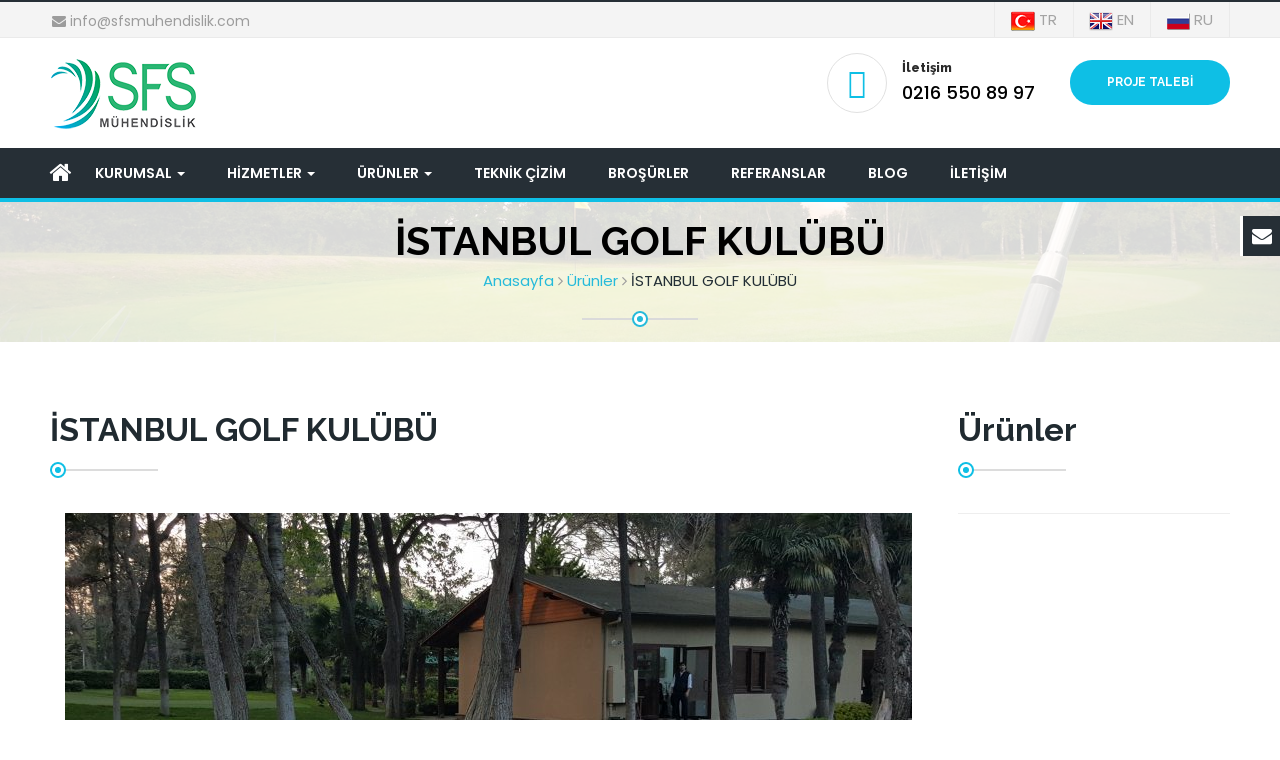

--- FILE ---
content_type: text/html; charset=UTF-8
request_url: https://sfsmuhendislik.com/urunler/istanbul-golf-kulubu.html
body_size: 6099
content:
<!DOCTYPE html>
<html lang="en">
<head>
	<meta charset="UTF-8">
	<meta name="description" content="İstanbul Golf Klübü" />
	<meta name="keywords" content="İstanbul Golf Klübü" />
	<meta name="viewport" content="width=device-width, initial-scale=1">


	<meta property="fb:app_id" content="498103570369528" />
	<meta property="fb:admins" content="100002928076991" />
	<meta property="og:url" content="https://www.sfsmuhendislik.com/"/>
	<meta property="og:title" content="SFS Mühendislik - Atletizm Pisti, Çim Saha Yapımı ve Spor Malzemeleri"/>
	<meta property="og:image" content="https://www.sfsmuhendislik.com/public/files/content/logo.png"/>
	<meta property="og:locale" content="tr_TR"/>
	<meta property="og:type" content="website"/>

	<title>İstanbul Golf Klübü</title>
	
	
		<!-- master stylesheet -->
	<link rel="stylesheet" href="https://www.sfsmuhendislik.com/app/views/Front/G/dist/css/style.css">
	<!-- responsive stylesheet -->
	<link rel="stylesheet" href="https://www.sfsmuhendislik.com/app/views/Front/G/dist/css/responsive.css">
	<link rel="shortcut icon" href="https://www.sfsmuhendislik.com/app/views/Front/G/dist/img/favicon.ico">
       <link rel="stylesheet" type="text/css" href="https://www.sfsmuhendislik.com/public/front/css/sweetalert.css">   

<style>
.full-sec p {
    color: #000000;
}
</style>
    
 <link href="https://maxcdn.bootstrapcdn.com/font-awesome/4.7.0/css/font-awesome.min.css" rel="stylesheet" >
 <meta name="google-site-verification" content="ANpfWcCscNTEbNrwXxYJgx7WhU7OzXiTysqAoy7nFk0" />
 <script>(function(i,s,o,g,r,a,m){i['GoogleAnalyticsObject']=r;i[r]=i[r]||function(){
(i[r].q=i[r].q||[]).push(arguments)},i[r].l=1*new Date();a=s.createElement(o),
m=s.getElementsByTagName(o)[0];a.async=1;a.src=g;m.parentNode.insertBefore(a,m)
})(window,document,'script','https://www.google-analytics.com/analytics.js','ga');
ga('create', 'UA-79432279-1', 'auto');
ga('create', 'UA-108054856-1', 'auto', 'myTracker');
ga('send', 'pageview');
ga('myTracker.send', 'pageview');</script>
</head>
<body class="page-wrapper">

	<section class="top-bar">

	<div class="container">



		<div class="pull-left social-icons">

			<ul>

				<i class="fa fa-envelope" style="margin-top:12px;margin-left:2px;"></i>

			</ul>

			info@sfsmuhendislik.com

		</div> <!-- /.left-text -->



		<div class="social-icons pull-right">

			<ul>

				


					




				


					




				


					




				


					




				


					




				


					




					   <li>
          <a href="https://https://sfsmuhendislik.com/"  ><img src="https://www.sfsmuhendislik.com/app/views/Front/G/images/langs/tr.png" alt=""/> TR</a>
        </li>

        <li>
          <a href="https://en.sfsmuhendislik.com/" disabled><img src="https://www.sfsmuhendislik.com/app/views/Front/G/images/langs/eng.png" alt=""/> EN</a>
        </li> 

        <li>
          <a href="https://ru.sfsmuhendislik.com/" disabled><img src="https://www.sfsmuhendislik.com/app/views/Front/G/images/langs/rus.png" alt=""/> RU</a>
        </li> 


			</ul>

		</div> <!-- /.social-icons -->

	</div>

</section>	<!-- /.top-bar -->
	<header class="header">
	<div class="container">
		<div class="logo pull-left">
			<a href="https://www.sfsmuhendislik.com/">
				<img src="https://www.sfsmuhendislik.com/app/views/Front/G/dist/img/resources/logo.png" alt="Awesome Image"/>
			</a>
		</div>
		<div class="header-right-info pull-right clearfix hidden-xs">


			<div class="single-header-info">
				<div class="icon-box">
					<div class="inner-box">
						<i class="flaticon-telephone"></i>
					</div>
				</div>
				<div class="content">  
					<h3 class="unupper">İletişim</h3>
					<p><b>0216 550 89 97</b></p>
				</div>
			</div>
			<div class="single-header-info">
				<!-- Modal: donate now Starts -->
				<a class="thm-btn" href="https://www.sfsmuhendislik.com/Iletisim">PROJE TALEBİ</a>

				<!-- Modal: donate now Ends -->
			</div>
		</div>
	</div>
</header>
	<!-- /.header -->

	<nav class="mainmenu-area stricky">
  <div class="container">
   <div class="navigation pull-left">
    <div class="nav-header">
     <ul>


      <li class="active"><a href="https://www.sfsmuhendislik.com/" id="homebtn"><i class="fa fa-home" ></i></a></li> 

      
        
         
                 
        

        <li class="dropdown"><a href="#"  class="dropdown-toggle" data-toggle="dropdown" role="button" aria-haspopup="true" aria-expanded="false" >KURUMSAL <span class="caret"></span></a>
                     <ul class="submenu">
                                                      <li><a href="https://www.sfsmuhendislik.com/kurumsal/hakkimizda.html">Hakkımızda</a></li>

                              <li><a href="https://www.sfsmuhendislik.com/kurumsal/kalite-belgelerimiz.html">Kalite belgelerimiz</a></li>

                              <li><a href="https://www.sfsmuhendislik.com/kurumsal/iaaf-sertifikalarimiz.html">Iaaf sertifikalarımız</a></li>

                              <li><a href="https://www.sfsmuhendislik.com/kurumsal/fuar-goruntuleri.html">Fuar görüntüleri</a></li>

              
                      </ul>
              </li>
    
        
         
                 
        

        <li class="dropdown"><a href="#"  class="dropdown-toggle" data-toggle="dropdown" role="button" aria-haspopup="true" aria-expanded="false" >HİZMETLER <span class="caret"></span></a>
                     <ul class="submenu">
                                                      <li><a href="https://www.sfsmuhendislik.com/hizmetler/tenis-kortu.html">Teni̇s kortu</a></li>

                              <li><a href="https://www.sfsmuhendislik.com/hizmetler/mini-golf-sahasi-yapimi.html">Mi̇ni̇ golf sahasi yapimi</a></li>

                              <li><a href="https://www.sfsmuhendislik.com/hizmetler/padel-kortu.html">Padel kortu</a></li>

                              <li><a href="https://www.sfsmuhendislik.com/hizmetler/dogal-cim-futbol-sahasi.html">Doğal çi̇m futbol sahasi...</a></li>

                              <li><a href="https://www.sfsmuhendislik.com/hizmetler/atletizm-pisti-yapimi.html">Atleti̇zm pi̇sti̇ yapimi</a></li>

                              <li><a href="https://www.sfsmuhendislik.com/hizmetler/sentetik-cim-saha-yapimi.html">Senteti̇k çi̇m saha yapimi...</a></li>

                              <li><a href="https://www.sfsmuhendislik.com/hizmetler/golf-sahalari-yapimi.html">Golf sahalari yapimi</a></li>

                              <li><a href="https://www.sfsmuhendislik.com/hizmetler/acik-alan-spor-sahalari.html">Açik alan spor sahalari</a></li>

                              <li><a href="https://www.sfsmuhendislik.com/hizmetler/spor-salonu-ic-dekorasyonu.html">Spor salonu i̇ç dekorasyon...</a></li>

              
                      </ul>
              </li>
    
        
         
                 
        

        <li class="dropdown"><a href="#"  class="dropdown-toggle" data-toggle="dropdown" role="button" aria-haspopup="true" aria-expanded="false" >ÜRÜNLER <span class="caret"></span></a>
                     <ul class="submenu">
                                          <li><a href="https://www.sfsmuhendislik.com/futbol-ekipmanlari">Futbol ekipmanları</a>

                </li>
                              <li><a href="https://www.sfsmuhendislik.com/spor-ekipmanlari">Spor ekipmanları</a>

                </li>
                              <li><a href="https://www.sfsmuhendislik.com/cim-bakim-ekipmanlari">Çim bakım makineleri</a>

                </li>
                              <li><a href="https://www.sfsmuhendislik.com/atletizm-drenaj-kanallari">Atletizm drenaj kanalları...</a>

                </li>
                              <li><a href="https://www.sfsmuhendislik.com/atletizm-ekipmanlari">Atletizm malzemeleri</a>

                </li>
                              <li><a href="https://www.sfsmuhendislik.com/bolme-perde-sistemi">Bölme perde sistemi</a>

                </li>
                              <li><a href="https://www.sfsmuhendislik.com/stadyum-koltuklari">Tribün koltukları</a>

                </li>
                              <li><a href="https://www.sfsmuhendislik.com/plastik-zemin-kaplama">Organizasyon zemin kaplam...</a>

                </li>
                              <li><a href="https://www.sfsmuhendislik.com/mini-golf-ekipmanlari">Mini golf ekipmanları</a>

                </li>
              
                                  </ul>
              </li>
    
        
         
                 
        

        <li class=""><a href="https://www.sfsmuhendislik.com/teknik"   >TEKNİK ÇİZİM </a>
                </li>
    
        
         
                 
        

        <li class=""><a href="https://www.sfsmuhendislik.com/brosurler"   >BROŞÜRLER </a>
                </li>
    
        
         
                 
        

        <li class=""><a href="https://www.sfsmuhendislik.com/referanslar"   >REFERANSLAR </a>
                </li>
    
        
         
                 
        

        <li class=""><a href="https://www.sfsmuhendislik.com/blog"   >BLOG </a>
                </li>
    
        
         
                 
        

        <li class=""><a href="https://www.sfsmuhendislik.com/Iletisim"   >İLETİŞİM </a>
                </li>
    

 
 
   
    
  </ul>
</div>
<div class="nav-footer">
 <button><i class="fa fa-bars"></i></button>
</div>
</div>
<div class="  pull-right">



</div>
</div>
</nav>	<!-- /.mainmenu-area -->


	<section class="inner-header">
		<div class="container">
			<div class="row">
				<div class="col-md-12 sec-title colored text-center">
					<h2 class="unupper">İSTANBUL GOLF KULÜBÜ</h2>
					<ul class="breadcumb">
						<li><a href="https://www.sfsmuhendislik.com/">Anasayfa</a></li>
						<li><i class="fa fa-angle-right"></i></li>
						<li><a href="https://www.sfsmuhendislik.com/urunler">Ürünler</a></li>
						<li><i class="fa fa-angle-right"></i></li>
						<li><span>İSTANBUL GOLF KULÜBÜ</span></li>
					</ul>
					<span class="decor"><span class="inner"></span></span>
				</div>
			</div>
		</div>
	</section>


	<section class="sec-padding about-content full-sec">
		<div class="container">
			<div class="row">
				<div class="col-lg-9 col-md-12">
					<div class="full-sec-content featured-causes">
						<div class="sec-title style-two">
							<h2>İSTANBUL GOLF KULÜBÜ</h2>
							<span class="decor">
								<span class="inner"></span>
							</span>
						</div>

						<div class="col-lg-12 col-md-12">
							<div class="thumb">
								
								<img src="https://www.sfsmuhendislik.com/public/files/page/847x434_tristanbul-golf-klubu_32.jpg"  class="full-width"     >								<hr>

								

							</div>
						</div>

												
						
						<h3>İstanbul Golf Klübü</h3>
						<br>
						<h4 class="title ">İstanbul Golf Kl&uuml;b&uuml;</h4>

													
							<section class="gallery-section">
								
								
								<div class="clearfix">       
									<!--Image Box-->

																			<div class="image-box">
											<div class="inner-box">
												<figure class="image"><a href="https://www.sfsmuhendislik.com/public/files/gallery/istanbul-golf-klubu_204_1_119.jpg" class="lightbox-image"><img src="https://www.sfsmuhendislik.com/public/files/gallery/380x315_istanbul-golf-klubu_204_1_119.jpg" alt="İstanbul Golf Klübü"></a></figure>
												<a href="https://www.sfsmuhendislik.com/public/files/gallery/istanbul-golf-klubu_204_1_119.jpg" class="lightbox-image btn-zoom" title="İstanbul Golf Klübü"><span class="icon fa fa-dot-circle-o"></span></a>
											</div>
											
										</div>
										
																			<div class="image-box">
											<div class="inner-box">
												<figure class="image"><a href="https://www.sfsmuhendislik.com/public/files/gallery/istanbul-golf-klubu_204_2_119.jpg" class="lightbox-image"><img src="https://www.sfsmuhendislik.com/public/files/gallery/380x315_istanbul-golf-klubu_204_2_119.jpg" alt="İstanbul Golf Klübü"></a></figure>
												<a href="https://www.sfsmuhendislik.com/public/files/gallery/istanbul-golf-klubu_204_2_119.jpg" class="lightbox-image btn-zoom" title="İstanbul Golf Klübü"><span class="icon fa fa-dot-circle-o"></span></a>
											</div>
											
										</div>
										
																		
								</div>
								
							</section>
											</div>
				</div>
				<div class="col-lg-3 col-md-12">
					
					<div class="sec-title style-two">
						<h2>Ürünler</h2>
						<span class="decor">
							<span class="inner"></span>
						</span>
					</div>	
										<hr>
					<div class="clearfix"></div>
					

					
				</div>
			</div>
		</section>

		<div class="clearfix" style="margin-top: 30px"> </div>

		

		<footer class="footer sec-padding" id="footerBar">
	<div class="container">
		<div class="row">
			<div class="col-md-3 col-sm-6">
				<div class="footer-widget about-widget">
					<a href="#">
						<img src="https://www.sfsmuhendislik.com/app/views/Front/G/dist/img/resources/footer-logo.png" alt="SFS Muhendislik"/>
					</a>
					<p>SFS Mühendislik sektörde faaliyet gösteren tüm firmalarla rekabeti bilgi ve dürüstlük ilkesi üzerine yoğunlaştıran bir firmadır.</p>
					<ul class="contact">
						<li><i class="fa fa-map-marker"></i> <span>Eğitim Mh. Poyraz Sk. Söğütlüçeşme İş Merkezi No 38 39 Kadıköy/İST</span></li>
						<li><i class="fa fa-phone"></i> <span>0216 550 89 97</span></li>
						<li><i class="fa fa-envelope-o"></i> <span>info@sfsmuhendislik.com</span></li>
					</ul>
					<ul class="social">

													
							

													
							

													
							

													
							

													
							

													
							

						
						
					</ul>
				</div>
			</div>
			<div class="col-md-2 col-sm-6">
				<div class="footer-widget quick-links">
					<h3 class="title">Hızlı Linkler</h3>
					<ul>
						<li><a href="https://www.sfsmuhendislik.com/">Anasayfa</a></li>
													
							<li><a href="https://www.sfsmuhendislik.com/kurumsal">Kurumsal</a></li>

													
							<li><a href="https://www.sfsmuhendislik.com/hizmetler">Hizmetler</a></li>

													
							<li><a href="https://www.sfsmuhendislik.com/urunler">Ürünler</a></li>

													
							<li><a href="https://www.sfsmuhendislik.com/teknik">Teknik Çizim</a></li>

													
							<li><a href="https://www.sfsmuhendislik.com/brosurler">Broşürler</a></li>

													
							<li><a href="https://www.sfsmuhendislik.com/referanslar">Referanslar</a></li>

													
							<li><a href="https://www.sfsmuhendislik.com/blog">Blog</a></li>

													
							<li><a href="https://www.sfsmuhendislik.com/Iletisim">İletişim</a></li>

						
						
					</ul>
				</div>
			</div>
			<div class="col-md-3 latest-post col-sm-6">
				<div class="footer-widget latest-post">
					<h3 class="title">Duyurular</h3>
					<ul>

												
					</ul>
				</div>
			</div>
			<div class="col-md-4 col-sm-6 bottomform" id="bottomform">
            <div id="quickFormOpen" ><i class="fa fa-envelope"></i></div>
				<div class="footer-widget contact-widget">
					<h3 class="title">Hızlı İletişim</h3>
					<form action="#" class="contact-form" id="quickform" >
						<input type="text" name="name" class="quickzor"  placeholder="İsim Soyisim">
						<input type="text" name="email" class="quickzor"  placeholder="E-Posta Adresi" >
                        	<input type="text" name="phone" class="quickzor"  placeholder="GSM veya Tel" >
						<textarea name="message" class="quickzor"  placeholder="Mesaj"></textarea>
						<button type="button" id="sendBtnfooter">Gönder</button>
						<input type="hidden" name="konu" class="quickzor" value="Genel">
					 
					</form>
				</div>
			</div>
		</div>
	</div>
</footer>


<section class="footer-bottom">
	<div class="container text-center">
		<p>SFS Mühendislik 2026 <a href="" target="_blank"></a> </p>
	</div>
</section>

<!--Scroll to top-->
<div class="scroll-to-top"><span class="fa fa-arrow-up"></span></div>


		

<script src="https://code.jquery.com/jquery.js"></script>

<!-- bootstrap -->

<script src="https://www.sfsmuhendislik.com/app/views/Front/G/dist/js/bootstrap.min.js"></script>

<!-- bx slider -->

<script src="https://www.sfsmuhendislik.com/app/views/Front/G/dist/js/jquery.bxslider.min.js"></script>

<!-- owl carousel -->

<script src="https://www.sfsmuhendislik.com/app/views/Front/G/dist/js/owl.carousel.min.js"></script>

<!-- validate -->

<script src="https://www.sfsmuhendislik.com/app/views/Front/G/dist/js/jquery-parallax.js"></script>



<!-- mixit up -->

<script src="https://www.sfsmuhendislik.com/app/views/Front/G/dist/js/jquery.mixitup.min.js"></script>

<!-- fancybox -->

<script src="https://www.sfsmuhendislik.com/app/views/Front/G/dist/js/jquery.fancybox.pack.js"></script>

<!-- easing -->

<script src="https://www.sfsmuhendislik.com/app/views/Front/G/dist/js/jquery.easing.min.js"></script>

<!-- circle progress -->

<script src="https://www.sfsmuhendislik.com/app/views/Front/G/dist/js/circle-progress.js"></script>

<!-- appear js -->

<script src="https://www.sfsmuhendislik.com/app/views/Front/G/dist/js/jquery.appear.js"></script>

<!-- count to -->

<script src="https://www.sfsmuhendislik.com/app/views/Front/G/dist/js/jquery.countTo.js"></script>



<!-- isotope script -->

<script src="https://www.sfsmuhendislik.com/app/views/Front/G/dist/js/isotope.pkgd.min.js"></script>

<!-- jQuery ui js -->

<script src="https://www.sfsmuhendislik.com/app/views/Front/G/dist/js/jquery-ui-1.11.4/jquery-ui.js"></script>








	<!-- revolution scripts -->



	<script src="https://www.sfsmuhendislik.com/app/views/Front/G/dist/revolution/js/jquery.themepunch.tools.min.js"></script>

	<script src="https://www.sfsmuhendislik.com/app/views/Front/G/dist/revolution/js/jquery.themepunch.revolution.min.js"></script>

	<script type="text/javascript" src="https://www.sfsmuhendislik.com/app/views/Front/G/dist/revolution/js/extensions/revolution.extension.actions.min.js"></script>

	<script type="text/javascript" src="https://www.sfsmuhendislik.com/app/views/Front/G/dist/revolution/js/extensions/revolution.extension.carousel.min.js"></script>

	<script type="text/javascript" src="https://www.sfsmuhendislik.com/app/views/Front/G/dist/revolution/js/extensions/revolution.extension.kenburn.min.js"></script>

	<script type="text/javascript" src="https://www.sfsmuhendislik.com/app/views/Front/G/dist/revolution/js/extensions/revolution.extension.layeranimation.min.js"></script>

	<script type="text/javascript" src="https://www.sfsmuhendislik.com/app/views/Front/G/dist/revolution/js/extensions/revolution.extension.migration.min.js"></script>

	<script type="text/javascript" src="https://www.sfsmuhendislik.com/app/views/Front/G/dist/revolution/js/extensions/revolution.extension.navigation.min.js"></script>

	<script type="text/javascript" src="https://www.sfsmuhendislik.com/app/views/Front/G/dist/revolution/js/extensions/revolution.extension.parallax.min.js"></script>

	<script type="text/javascript" src="https://www.sfsmuhendislik.com/app/views/Front/G/dist/revolution/js/extensions/revolution.extension.slideanims.min.js"></script>

	<script type="text/javascript" src="https://www.sfsmuhendislik.com/app/views/Front/G/dist/revolution/js/extensions/revolution.extension.video.min.js"></script>

	<input type="hidden" value="400" id="sliderheight">




<script src="https://www.sfsmuhendislik.com/app/views/Front/G/assets/js/theme.js"></script>





<!-- thm custom script -->

<script src="https://www.sfsmuhendislik.com/app/views/Front/G/dist/js/custom.js"></script>



<script src="https://www.sfsmuhendislik.com/public/front/js/sweetalert.min.js"></script>




<input type="hidden" value="https://www.sfsmuhendislik.com/" id="site_url">





<script>



	$('#sendBtnfooter').click(function() {



		site_url = $('#site_url').val();





		$('.quickzor').each(function(index, element) {

			var degerm = $(this).val();

			if(degerm =='' || degerm == -1){

				$(this).css('border','1px solid red');

				$(this).focus();

				die();

			} else{

				$(this).css('border','1px solid green'); 

			}

		});



		$("#bsendBtnfooter").attr("disabled","disabled");

		$("#sendBtnfooter").css("opacity","0.6");

		$("#sendBtnfooter").html("Bekleyiniz");





		$.post(site_url+'Iletisim/Send', $('.quickzor').serialize(), function(data) {

			swal("Başarılı.", data, "success");

			if (data == 1) {

				swal("Başarılı.", "Mesajınız başarıyla iletildi.", "success");
				
				$("#bsendBtnfooter").removeAttr("disabled");

		$("#sendBtnfooter").css("opacity","1");

		$("#sendBtnfooter").html("GÖNDER");
		
			 $('#bottomform').animate({
    right: '-380px'},
    500);
		

			} 





			if (data == 0) {

				swal("Hata.", "Bir hata oluştu yeniden deneyiniz", "error");

			} 



		});





	});
	
	
	globalGenislik = $('#footerBar').width();
 
 
 if(globalGenislik > 380){
	 
	
	
	
	     $(window).bind('scroll', function () {
			 ekranYukseklik =$('body').height();
			 footerYukseklik =$('#footerBar').height();
			  scrolOfset = ekranYukseklik-footerYukseklik
			 
			// $('#vue').html($(window).scrollTop())
        if ($(window).scrollTop()+600 >  scrolOfset) {
          $('#bottomform').removeClass('bottomform');
		   $('#bottomform').css('right','0px');
		  $('#quickFormOpen').hide();

        } else {
         
 $('#bottomform').addClass('bottomform');
 $('#quickFormOpen').show();
 
  


       }
     });

	$('#quickFormOpen').click(function() {
		
		 rightPos = $('#bottomform').css('right');
		 if(rightPos === '-380px'){
			 $('#bottomform').animate({
    right: '0px'},
    500);
			 }else{
				 $('#bottomform').animate({
    right: '-380px'},
    500);
				 
				 }
		
    });
	
	 }else{
		 
		      $(window).bind('scroll', function () {
			 ekranYukseklik =$('body').height();
			 footerYukseklik =$('#footerBar').height();
			  scrolOfset = ekranYukseklik-footerYukseklik
			 
			// $('#vue').html($(window).scrollTop())
        if ($(window).scrollTop()+600 >  scrolOfset) {
          $('#bottomform').removeClass('bottomform');
		   $('#bottomform').css('right','0px');
		  $('#quickFormOpen').hide();

        } else {
         
 $('#bottomform').addClass('bottomform');
 $('#quickFormOpen').show();
 
  


       }
     });

	$('#quickFormOpen').click(function() {
		
		 rightPos = $('#bottomform').css('right');
		 if(rightPos === '-280px'){
			 $('#bottomform').animate({
    right: '0px'},
    500);
			 }else{
				 $('#bottomform').animate({
    right: '-280px'},
    500);
				 
				 }
		
    });
		 
		 
		 }


</script>		


	</body>
	</html>

--- FILE ---
content_type: text/css
request_url: https://www.sfsmuhendislik.com/app/views/Front/G/dist/css/style.css
body_size: 12240
content:




@import url(https://fonts.googleapis.com/css?family=Poppins:300,400,500,600,700&subset=latin-ext);

@import url(https://fonts.googleapis.com/css?family=Raleway:400,100,100italic,200,200italic,300,300italic,400italic,500,500italic,600,600italic,700,700italic,800,900,800italic,900italic&subset=latin-ext);



@import url(bootstrap.min.css);

@import url(font-awesome.min.css);

@import url(hover.css);

@import url(jquery.fancybox.css);

@import url(jquery.bxslider.css);

@import url(owl.carousel.css);

@import url(owl.theme.default.min.css);

@import url(animate.min.css);

@import url(../fonts/flaticon/flaticon.css);



@import url(../revolution/css/settings.css);



@import url(../js/jquery-ui-1.11.4/jquery-ui.css);







body {

	font-family: 'Poppins', sans-serif;

	font-size: 14px;

	color: #9C9C9C;

}

h1, h2, h3, h4, h5, h6 {

	font-family: 'Raleway', sans-serif;	

}

a, a:hover, a:active {

	text-decoration: none !important;

}

:active,

:focus {

	outline: none !important;

}

img {

	max-width: 100%;

}

.p0 {

	padding: 0 !important;

}

.full-width {

	width: 100% !important;

}

.text-thm {

	color: #25bada;

}

.text-white {

	color: #fff !important;

}

.text-black {

	color: #454545 !important;

}

.bg-color-thm {

	background: #25bada !important;

}



.thm-btn {

	background: #0ebfe5;

	border-radius: 30px;

	display: inline-block;

	color: #fff;

	font-size: 12px;

	font-family: 'Raleway', sans-serif;

	text-transform: uppercase;

	font-weight: bold;

	padding: 12px 35px;

	border: 2px solid transparent;

	transition: all .3s ease;

}

.thm-btn:hover,

.thm-btn.inverse {

	background-color: #fff;

	border-color: #0ebfe5;

	color: #0ebfe5;

}

.thm-btn:active,

.thm-btn:focus {

	background-color: #fff;

	border-color: #0ebfe5;

	color: #0ebfe5;

}

.thm-btn.inverse:hover {

	background: #0ebfe5;

	border-color: #0ebfe5;

	color: #fff;

}

.btn-xs {

	font-size: 11px !important;

	padding: 8px 15px !important;

}

.sec-padding {

	padding: 70px 0 75px;

}



.sec-title {

	margin-bottom: 33px;

}





.sec-title h2 {

	font-size: 32px;

	text-transform: capitalize;

	color: #202A30;

	font-weight: bold;

	margin: 0;

	margin-bottom: 15px;

}

.sec-title p {

	font-size: 16px;

	color: #747474;

	margin: 0;

	margin-bottom: 20px;

}

.sec-title span.decor {

	width: 16px;

	height: 16px;	

	border-radius: 50%;

	border: 2px solid #E6E6E6;

	background: #fff;

	display: inline-block;

	position: relative;

	z-index: 1;

}

.sec-title span.inner {

	width: 6px;

	height: 6px;

	background: #EAEAEA;

	border-radius: 50%;

	display: block;

	margin: auto;

	margin-top: 3px;

}

.sec-title span.decor:before,

.sec-title span.decor:after {

	content: '';

	position: absolute;	

	top: 5px;

	width: 50px;

	height: 2px;

	background: #E6E6E6;

	z-index: -1;

}

.sec-title span.decor:before {

	left: 14px;

}

.sec-title span.decor:after {

	right: 14px;

}

.sec-title.text-left span.decor {

	margin-left: 50px;

}

.sec-title.style-two span.decor {

	border-color: #0ebfe5;

}

.sec-title.style-two span.decor .inner {

	background: #0ebfe5;

}

.sec-title.style-two span.decor:after {

	right: -94px;	

}

.sec-title.style-two span.decor:before,

.sec-title.style-two span.decor:after {

	background: #DCDCDC;

}



.sec-title.colored span.decor {

	border-color: #25bada;

}

.sec-title.colored span.decor span.inner {

	background: #25bada;

}

.sec-title.colored span.decor:before,

.sec-title.colored span.decor:after {

	background: #25bada;

}

.sec-color {

	color: #202a30;

	font-weight: 700;

}

.double-line {

	display: block;

	margin-bottom: 30px;

	margin-top: 10px;

	position: relative;

}

.double-line::before,

.double-line::after {

	border: 1px solid #25bada;

	bottom: -7px;

	content: "";

	height: 1px;

	left: 0;

	margin: 1px auto auto;

	position: absolute;

	right: 0;

	width: 50px;

}

.double-line::before {

	bottom: -10px;

}

.double-line.line-left::before,

.double-line.line-left::after {

	left: 0;

	right: auto;

}

.line-bottom {

	display: block;

	margin-bottom: 20px;

	margin-top: 10px;

	position: relative;

	transition:all 0.5s ease-in-out;

	-moz-transition:all 0.5s ease-in-out;

	-webkit-transition:all 0.5s ease-in-out;

	-ms-transition:all 0.5s ease-in-out;

	-o-transition:all 0.5s ease-in-out;

}

.line-bottom::before,

.line-bottom::after {

	background-color: #25bada;

	bottom: -10px;

	content: "";

	height: 2px;

	left: 0;

	margin: 1px auto auto;

	position: absolute;

	right: 0;

	width: 30px;

	transition:all 0.5s ease-in-out;

	-moz-transition:all 0.5s ease-in-out;

	-webkit-transition:all 0.5s ease-in-out;

	-ms-transition:all 0.5s ease-in-out;

	-o-transition:all 0.5s ease-in-out;

}

.line-bottom::before {

	background-color: #eee;

}

.line-bottom.line-left::before,

.line-bottom.line-left::after {

	left: 0;

	right: auto;

}

.d-ib {

	display: inline-block;

}

.fw-b {

	font-weight: bold;

}

.text-uppercase {

	text-transform: uppercase;

}



.pos-r {

	position: relative;

}



/* 2 flaticon reset styles */



[class^="flaticon-"]:before, [class*=" flaticon-"]:before,

[class^="flaticon-"]:after, [class*=" flaticon-"]:after {

	margin: 0;

}





/* 3 common css styles */



.m0 {

	margin-bottom: 0 !important;

}

.mb_0 {

	margin-bottom: 0 !important;

}

.mb_20 {

	margin-bottom: 20px !important;

}

.mb_30 {

	margin-bottom: 30px !important;

}

.mb_60 {

	margin-bottom: 60px !important;

}

.mt_5 {

	margin-top: 5px;

}

.mt_15 {

	margin-top: 15px !important;

}

.mt_30 {

	margin-top: 30px !important;

}

.p_0 {

	padding: 0 !important;

}

.p_20 {

	padding: 20px;

}

.p_30 {

	padding: 30px;

}

.p_35 {

	padding: 35px;

}

.p_40 {

	padding: 40px;

}

.pb_0 {

	padding-bottom: 0 !important;

}

.pb_2 {

	padding-bottom: 2px !important;

}

.pb_30 {

	padding-bottom: 30px !important;

}

.pb_60 {

	padding-bottom: 60px !important;

}

.pb_70 {

	padding-bottom: 70px !important;

}

.pl_0 {

	padding-left: 0;

}

.pr_0 {

	padding-right: 0 !important;

}

.pr_15 {

	padding-right: 15px !important;

}

.pt_0 {

	padding-top: 0 !important;

}

.pt_90 {

	padding-top: 90px !important;

}



.font-13 {

	font-size: 13px !important;

}

.font-16 {

	font-size: 16px !important;

}

.font-18 {

	font-size: 18px !important;

}

.font-26 {

	font-size: 26px !important;

}



.border-1px {

	border: 1px solid #eee;

}

.brder-left-3 {

	border-left: 3px solid #ddd;

}



.lh-20 {

	line-height: 30px;

}

.bg-color-f7 {

	background-color: #f7f7f7 !important;

}



/* 4 .top-bar styles */



.top-bar {

	border-bottom: 1px solid #EAEAEA;

	border-top: 2px solid #262F36;

	background: #f4f4f4;

}



.top-bar .left-text p {

	font-size: 13px;

	color: #B6B6B6;	

	margin: 0;

	line-height: 35px;

}



.top-bar .left-text p span {

	color: #383838;

}



.social-icons ul,

.social-icons ul li {

	list-style: none;

	margin: 0;

	padding: 0;

	display: inline-block;

}



.social-icons ul li:first-child a {

	border-left: 1px solid #EAEAEA;

}



.social-icons ul li a {

	display: inline-block;

	font-size: 15px;

	color: #A4A4A4;

	border-right: 1px solid #EAEAEA;

	line-height: 35px;

	text-align: center;

	padding: 0 16px;

	margin-left: -5px;

	transition: all .3s ease;

}



.social-icons ul li a:hover {

	color: #fff;

	background: #0ebfe5;

}





/* 5 .header styles */

.header {padding: 15px 0;}

.single-header-info {float:left;padding-left: 35px;}

.single-header-info .icon-box,

.single-header-info .content {

	display: table-cell;

	vertical-align: middle;

}

.single-header-info .icon-box .inner-box {

	width: 60px;

	height: 60px;

	border: 1px solid #E1E1E1;

	border-radius: 50%;

	text-align: center;

	line-height: 58px;

	margin-right: 15px;

}

.single-header-info .icon-box .inner-box i:before {

	font-size: 30px;

	color: #0ebfe5;

}

.single-header-info .content h3 {

	font-size: 13px;

	text-transform: uppercase;

	color: #2B2B2B;

	font-family: 'Raleway', sans-serif;

	font-weight: 800;

	margin: 0;

	margin-bottom: 5px;

}

.single-header-info .content p {

	font-size: 13px;

	margin: 0;

	color: #B6B6B6;

}

.single-header-info .content p b {

	font-size: 18px;

	color: #000000;

	font-weight: 500;

}

.single-header-info .thm-btn {

	margin: 7px 0;

}



.single-header-info .modal-dialog.style-one {

	margin: 30px auto;

	width: 700px;

}





/* 6 .mainmenu-area styles */



.mainmenu-area {

	background: #262F36;

	border-bottom: 4px solid #0ebfe5;

}

.mainmenu-area.stricky-fixed {

	position: fixed;

	top: 0;

	left: 0;

	width: 100%;

	z-index: 99999;

}

.navigation .nav-footer {

	display: none;

}

.navigation .nav-header > ul {

	padding: 0;

	margin: 0;

}

.navigation .nav-header > ul > li {

	display: inline-block;

	position: relative;

}

.navigation .nav-header > ul > li:first-child > a {

	padding-left: 0;

}

.navigation .nav-header > ul > li > a {

	display: block;

	font-size: 14px;

	font-weight: 600;

	text-transform: uppercase;

	color: #FFFFFF;

	padding: 15px 19px;

	transition: all .3s ease;

}

.navigation .nav-header > ul > li:hover > a {

	color: #0ebfe5;

}

.navigation .nav-header > ul > li:hover > ul {

	opacity: 1;

	visibility: visible;

}

.navigation .nav-header > ul > li > ul {

	position: absolute;

	top:100%;

	left:0;

	z-index: 999;

	background: #fff;

	width: 240px;

	margin: 0;

	padding: 0;

	opacity: 0;

	visibility: hidden;

	box-shadow: 2px 0 11px -3px rgba(0,0,0,.2);

	transition: all .5s ease;

}

.navigation .nav-header > ul > li > ul > li {

	display: block;

	position: relative;

}

.navigation .nav-header > ul > li > ul > li:last-child > a {

	border-bottom: 0;

}

.navigation .nav-header > ul > li > ul > li > a {

	display: block;

	font-size: 14px;

	font-weight: 500;

	text-transform: capitalize;

	color: #2B2B2B;

	padding: 14px 19px;

	border-bottom: 1px solid #E9E9E9;

	transition: all .3s ease;

}

.navigation .nav-header > ul > li > ul > li:hover > a {

	background: #0ebfe5;

	color: #fff;

	border-color: 0;

}

.navigation .nav-header > ul > li > ul > li:hover > ul {

	opacity: 1;

	visibility: visible;

}

.navigation .nav-header > ul > li > ul > li > ul {

	position: absolute;

	top:0;

	left:100%;

	width: 240px;

	margin: 0;

	padding: 0;

	opacity: 0;

	visibility: hidden;

	z-index: 999;

	background: #fff;

	box-shadow: 2px 0 11px -3px rgba(0,0,0,.2);

	transition: all .5s ease;

}

.navigation .nav-header > ul > li > ul > li > ul > li {

	display: block;

	position: relative;

}

.navigation .nav-header > ul > li > ul > li > ul > li:last-child > a {

	border-bottom: 0;

}

.navigation .nav-header > ul > li > ul > li > ul > li > a {

	display: block;

	font-size: 14px;

	font-weight: 500;

	text-transform: capitalize;

	color: #2B2B2B;

	padding: 14px 19px;

	border-bottom: 1px solid #E9E9E9;

	transition: all .3s ease;

}

.navigation .nav-header > ul > li > ul > li > ul > li:hover > a {

	background: #0ebfe5;

	color: #fff;

	border-color: 0;

}



.mainmenu-area .search-box {

	width: 280px;

	height: 45px;

	background: #2D373F;

	padding: 0 25px;

}

.mainmenu-area .search-box input {

	background-color: transparent;

	border: none;

	outline: none;

	color: #DAD9D9;

	font-size: 13px;

	line-height: 45px;

	width: calc(100% - 31px);

}

.mainmenu-area .search-box button {

	background-color: transparent;

	border: none;

	outline: none;

	font-size: 15px;

	line-height: 40px;

	color: #DAD9D9;

}

@media (min-width: 1025px)  {

	.mainmenu-area .navigation .nav-header {display: block;}

	.navigation .nav-header > ul > li a button {display: none;}

}







/* 7 .rev_slider_wrapper styles */



.rev_slider_wrapper .thm-banner-h1 {

	font-size: 55px;

	font-weight: 300;

	color: #202A30;

	font-family: 'Raleway';

	text-transform: uppercase;

}

.rev_slider_wrapper .thm-banner-h3 {

	background-color: #fff;

	font-size: 30px;

	font-weight: 600;

	color: #0ebfe5;

	font-family: 'Raleway';

	padding: 0 10px !important;

	text-transform: capitalize;

}

.rev_slider_wrapper .thm-banner-p {

	font-size: 15px;

	font-weight: 600;

	color: #fbf7f7;

	font-family: 'Poppins';

	line-height: 27px;	

}



.rev_slider_wrapper .thm-banner-h1.heavy {

	font-weight: 900;

}



.rev_slider_wrapper .thm-btn {

	transition: all .3s ease !important;

}



.rev_slider_wrapper .thm-banner-h1.blue-bg {

	background: #0ebfe5;

	color: #fff;

	font-size: 42px;

	line-height: 55px;

	padding: 0 10px;

}

.rev_slider_wrapper .thm-banner-h1.black-bg {

	background: #262F36;

	color: #fff;

	font-size: 50px;

	line-height: 55px;

	padding: 0 10px;

}





/* 8 .overlay styles */



.overlay-white {

	background: url(../img/resources/testi-bg.jpg) center center no-repeat;

	-webkit-background-size: cover;

	background-size: cover;

	position: relative;

}

.overlay-white:before {

	content: '';

	position: absolute;

	top: 0;

	left: 0;

	right: 0;

	bottom:0;

	background: #fff;

	opacity: .9;

}



/* 9 .call-to-action styles */



.call-to-action .container-fluid {

	padding: 0;

}

.call-to-action-corner {

	/*width: 35%;*/

	position: relative;	

	/*float: left;*/



	background-repeat: no-repeat;

	background-size: cover;

	background-position: center center;	

	transition: all .3s ease;

}

.call-to-action-corner:before {

	position: absolute;

	top: 0;

	right: 0;

	bottom:0;

	left: 0;

	content: '';

	background: rgba(37,186,218,.9);

}

.call-to-action-corner:hover:before {

	background: rgba(38,213,250,.9);

}

.call-to-action-center {

	/*width: 30%;*/

	position: relative;

	/*float: left;*/



	background-repeat: no-repeat;

	background-size: cover;

	background-position: center center;

	transition: all .3s ease;

}

.call-to-action-center:before {

	content: '';

	position: absolute;

	top: 0;

	left: 0;

	right: 0;

	bottom:0;

	background: rgba(10,194,233,.9);

}

.call-to-action-center:hover:before {

	background: rgba(38,213,250,.9);

}

.call-to-action.call-action-style {

	margin-top: 60px;

}



.single-call-to-action {

	position: relative;

	text-align: center;

	min-height: 250px;

	display: -webkit-flex;

	display: -moz-flex;

	display: -ms-flex;

	display: -o-flex;

	display: flex;

	align-items: center;

	justify-content: center;

}

.single-call-to-action .icon-box,

.single-call-to-action .content-box {

	display: inline-block;

	vertical-align: top;

}

.single-call-to-action .icon-box {

	width: 50px;

	position: relative;

	bottom: 15px;

}

.single-call-to-action .icon-box i.flaticon-circle {

	bottom: 25px;

	position: relative;

}

.single-call-to-action .icon-box i.flaticon-social {

	position: relative;

	bottom: 25px;

}

.single-call-to-action .icon-box i.flaticon-medical {

	position: relative;

	bottom: 25px;

}

.single-call-to-action .icon-box i:before {

	font-size: 50px;

	color: #fff;

}

.single-call-to-action .content-box {

	width: 65%;

	text-align: left;

	padding-left: 15px;

}

.single-call-to-action .content-box h3 {

	font-size: 24px;

	text-transform: uppercase;

	color: #fff;

	font-weight: 600;

	margin: 0;

	margin-bottom: 15px;

}

.single-call-to-action .content-box p {

	font-size: 13px;

	color: #fff;

	line-height: 24px;

}

.single-call-to-action .content-box ul {

	margin: 0;

	padding: 0;

}

.single-call-to-action .content-box ul li {

	list-style: none;

	display: block;

	color: #fff;

	font-size: 13px;

	display: -webkit-flex;

	display: -moz-flex;

	display: -ms-flex;

	display: -o-flex;

	display: flex;

	-webkit-box-pack: justify;

	-webkit-justify-content: space-between;

	-ms-flex-pack: justify;

	justify-content: space-between;

}

.single-call-to-action .content-box .thm-btn.inverse {

	border-color: #fff;

	background-color: transparent;

	padding: 7px 22px;

	color: #fff;

}

.single-call-to-action .content-box .thm-btn.inverse:hover {

	background: #fff;

	color: #0ebfe5;

}

.call-to-action.boxed .single-call-to-action .content-box {

	width: 70%;

}



/* 10 .event styles */



.event {

	margin-bottom: 15px;

}

.event .event-thumb {

	position: relative;

}

.event .event-title {

	margin-bottom: 10px;

	margin-top: 0;

}

.event .event-title a {

	color: #000000;

	text-transform: uppercase;	

	transition: all .3s ease;

	font-weight: 600;

}

.event:hover .event-title a {

	color: #25bada;

}

.event .event-content .event-held {

	font-size: 12px;

	margin-bottom: 10px;

	text-transform: uppercase;

}

.event .event-content .event-held li i {

	color: #25bada;

}

.event .event-thumb .event-date {

	margin: 0;

	padding: 0;

	position: absolute;

	right: 0;

	text-align: center;

	top: 0;

}

.event .event-thumb .date {

	background-color: #25bada;

	color: #fff;

	font-size: 22px;

	font-weight: 500;

	line-height: 20px;

	list-style: none;

	padding: 15px 15px 10px;

}

.event .event-thumb .month {

	background-color: #333;

	color: #ddd;

	font-size: 12px;

	font-weight: 600;

	list-style: none;

	padding: 7px 15px;

	text-transform: uppercase;

}

.events-single .event-content blockquote {

	border-left: 3px solid #25bada;

}

.events-single .event-content {

	padding: 20px;

	padding-left: 0;

	padding-top: 0;

}

.events-single .event-content .event-held {

	font-size: 13px;

	margin-bottom: 20px;

}

.events-single .event-content .event-held li {

	color: #555;

}

.events-single .event-content .event-held li:first-child {

	margin-right: 10px;

}

.events-single .event-content p {

	margin-bottom: 20px;

}

.events-single .event-content .thm-btn.inverse {

	margin-right: 10px;

}

/* bx-event-carousel style-two */

.event.style-two {

	border-bottom: 1px solid #ddd;

	padding-bottom: 7px;

}

.event.style-two .event-thumb .event-date {

	left: 0;

	padding-left: 0;

}



.event.style-two .event-thumb .date {

	font-size: 28px;

	padding: 20px 0;

}

/* event slider */

.bx-wrapper {

	margin: 0 auto 7px;

	padding: 0;

	position: relative;

}

.bx-wrapper .bx-viewport {

	background: transparent;

	border: none;

	box-shadow: none;

	left: 0;

}

/* bx top nav style */

.bx-controls .bx-controls-direction > a {

	background: #25bada;

	background-image: none;

	border: 2px solid #25bada;

	color: #fff;

	height: auto;

	line-height: 26px;

	padding: 0 11px;

	width: auto;

	text-indent: 0;

	top: -34px;

	z-index: 0;

}

.bx-controls .bx-controls-direction > a:hover {

	background: #fff;

	color: #25bada;

}

.bx-controls .bx-controls-direction > a:hover i {

	color: #25bada;

}

.bx-controls .bx-controls-direction > a i {

	color: #fff;

}

.bx-controls .bx-controls-direction .bx-prev {

	right: 35px;

	left: auto;

}

.bx-controls .bx-controls-direction .bx-next {

	right: 0;

}



/* .event images style */



.img-masonary {

	margin-left: -3px;

	margin-right: -3px;

}

.img-masonary .img-w1 {

	padding: 3px;

}

.img-masonary .img-w1 img {

	width: 280px;

}

.img-masonary .img-h1 img {

	height: 220px;

}





/* Upcoming Events Style */



.bg-pattern {

	position: relative;

}



.bg-pattern::before {

	background-image: url("../img/resources/map-pattern.png");

	background-position: center center;

	background-size: cover;

	background-attachment: fixed;

	content: "";

	display: block;

	height: 100%;

	left: 0;

	position: absolute;

	top: 0;

	width: 100%;

}



.event-post {

	box-shadow: 1px 2px 2px rgba(0, 0, 0, 0.1);

	margin-bottom: 30px;

	overflow: hidden;

	position: relative;

	text-align: center;

	transition:all 0.5s ease-in-out;

	-moz-transition:all 0.5s ease-in-out;

	-webkit-transition:all 0.5s ease-in-out;

	-ms-transition:all 0.5s ease-in-out;

	-o-transition:all 0.5s ease-in-out;

}



.event-post:hover {

	box-shadow: 0 2px 0 3px rgba(0, 0, 0, 0.1);

}



.event-post .thumb {

	overflow: hidden;

	position: relative;

}



.event-post .thumb img {

	transform: scale(1.05);

	transition:all 0.5s ease-in-out;

	-moz-transition:all 0.5s ease-in-out;

	-webkit-transition:all 0.5s ease-in-out;

	-ms-transition:all 0.5s ease-in-out;

	-o-transition:all 0.5s ease-in-out;

}



.event-post:hover .thumb img {

	transform: scale(1);

}



.event-post .thumb .overlay {

	bottom: -50px;

	position: absolute;

	transition:all 0.5s ease-in-out;

	-moz-transition:all 0.5s ease-in-out;

	-webkit-transition:all 0.5s ease-in-out;

	-ms-transition:all 0.5s ease-in-out;

	-o-transition:all 0.5s ease-in-out;

	width: 100%;

}



.event-post:hover .thumb .overlay {

	bottom: 0;

}



.event-post .thumb .overlay a {

	background-color: #25bada;

	color: #fff;

	display: inline-block;

	font-size: 12px;

	font-weight: 600;

	line-height: 32px;

	padding: 10px 0 7px;

	text-align: center;

	text-transform: uppercase;

	transition:all 0.3s ease-in-out;

	-moz-transition:all 0.3s ease-in-out;

	-webkit-transition:all 0.3s ease-in-out;

	-ms-transition:all 0.3s ease-in-out;

	-o-transition:all 0.3s ease-in-out;

	width: 49.44%;

}



.event-post .thumb .overlay a:hover {

	background-color: #202a30;

	color: #fff;

}



.event-post .caption {

	background-color: #fff;

	padding: 40px 15px 25px;

	text-align: center;

}



.event-post .caption .title {

	font-weight: 700;

	margin-bottom: 30px;

	margin-top: 0;

}



.event-post .caption .title a {

	color: #202a30;

}



.event-post .caption i {

	color: #1fadcc;

	font-size: 40px;

	margin-bottom: 15px;

}



.event-post .caption .event-time,

.event-post .caption .event-location {

	color: #25bada;

	font-family: "Raleway",sans-serif;

	font-size: 20px;

	font-weight: 500;

	letter-spacing: 1px;

	line-height: 28px;

	margin: 0;

}



.event-post .caption .event-time span {

	font-family: "Poppins",sans-serif;

}



/* 11 .full-sec styles */



.full-sec {

	background: #FBFCFC;

}

.full-sec .sec-title {

	margin: 0;

	margin-bottom: 30px;

}

.full-sec .full-image {

	max-width: none;

}

.full-sec h3 {

	font-family: 'Poppins', sans-serif;

	font-size: 28px;

	text-transform: capitalize;

	color: #0ebfe5;

	font-weight: 300;

	line-height: 40px;

	margin: 0;

}

.full-sec p {

	color: #9C9C9C;

	line-height: 26px;

}

.full-sec .full-sec-content {

	padding-top: 70px;

	padding-left: 70px;

}

.full-sec .thm-btn {

	padding: 7px 21px;

	font-size: 12px;

	border-color: #D3D3D3;

	color: #202A30;

	background-color: transparent;

}

.full-sec .thm-btn:hover {

	background: #0ebfe5;

	border-color: #0ebfe5;

	color: #fff;	

}





/* 12 .single-service-home styles */



.single-service-home {

	margin-bottom: 80px;

}

.single-service-home .icon-box,

.single-service-home .content {

	display: table-cell;

	vertical-align: top;	

}

.single-service-home .inner-box {

	width: 65px;

	height: 65px;

	border: 2px solid #25bada;

	background: #25bada;

	text-align: center;

	color: #fff;

	line-height: 63px;

	margin-right: 27px;

	position: relative;

	transition: all .3s ease;

}

.single-service-home:hover .inner-box {

	background: #fff;

	border-color: #25bada;

	color: #25bada;

}

.single-service-home .inner-box:before {

	content: '';

	width: 30px;

	height: 30px;

	position: absolute;

	top: -17px;

	left: -17px;

	background: #fff;

	transform: rotate(45deg);

}

.single-service-home .inner-box i:before {

	font-size: 35px;

}

.single-service-home .content h3 {

	font-size: 24px;

	text-transform: capitalize;

	color: #202A30;

	font-weight: 500;

	margin: 0;

	line-height: 24px;

	margin-bottom: 15px;

}

.single-service-home .content p {

	color: #9C9C9C;

	line-height: 26px;

	margin: 0;

	margin-bottom: 15px;

}

.single-service-home .content .btn-details {

	color: #25bada;

	font-size: 14px;

	text-transform: capitalize;

	font-weight: 600;

	transition:all 0.3s ease-in-out;

	-moz-transition:all 0.3s ease-in-out;

	-webkit-transition:all 0.3s ease-in-out;

	-ms-transition:all 0.3s ease-in-out;

	-o-transition:all 0.3s ease-in-out;

}

.single-service-home .content .btn-details:hover {

	color: #5E2A30;

}

.single-service-home .content a.thm-btn {

	margin-bottom: 10px;

}

.style-two .single-service-home .inner-box  {

	border-radius: 50%;

}

.style-two .single-service-home .inner-box:before {

	display: none;

}



/*Single Service Style*/



.single-service-style .single-service-home {

	border: 3px solid #f7f7f7;

	margin-bottom: 30px;

	padding: 45px 20px;

	text-align: center;

	transition:all 0.3s ease-in-out;

	-moz-transition:all 0.3s ease-in-out;

	-webkit-transition:all 0.3s ease-in-out;

	-ms-transition:all 0.3s ease-in-out;

	-o-transition:all 0.3s ease-in-out;

}



.single-service-style .single-service-home:hover {

	box-shadow: 0 6px 6px 0 rgba(156, 156, 156, 0.3);

}



.single-service-home .content h3 {

	color: #202a30;

	font-size: 20px;

	font-weight: 700;

	line-height: 20px;

	margin: 0 0 15px;

	text-transform: uppercase;

}



.single-service-style .single-service-home .content h3 i {

	color: #25bada;

	margin-right: 8px;

}



.single-service-style .single-service-home .content {

	display: inline-block !important;

}





/* 13 .faq-home styles */



.faq-home {

	padding-top: 0;

}

.faq-home hr {

	border-top: 1px solid #F1F1F1;

	border-bottom: 1px solid #F1F1F1;

	height: 6px;

	margin: 0;

	margin-bottom: 90px;

}

.faq-home .sec-title {

	margin: 0;

	margin-bottom: 22px;

}

.faq-home .accrodion {

	padding-bottom: 31px;

	position: relative;

	padding-right: 55px;

}

.faq-home .accrodion:last-child {

	padding-bottom: 0;

}

.faq-home .accrodion:last-child:before {

	display: none;

}

.faq-home .accrodion.active:last-child:before {

	display: block;

}

.faq-home .accrodion.active:before,

.faq-home .accrodion:before {

	content: '';

	width: 1px;

	height: 100%;

	position: absolute;

	top: 5px;

	left:6px;

	background: #F1F1F1;

}

.faq-home .accrodion .accrodion-content {

	padding-top: 21px;

}

.faq-home .accrodion .accrodion-title h4 {

	margin: 0;

	font-size: 20px;

	color: #202A30;

	font-weight: 600;

	cursor: pointer;

}

.faq-home .accrodion .accrodion-title h4 span.decor {

	width: 14px;

	height: 14px;	

	border-radius: 50%;

	border: 2px solid #F1F1F1;

	background: #fff;

	display: inline-block;

	position: relative;

	z-index: 1;

	margin-right: 20px;

}

.faq-home .accrodion .accrodion-title h4 span.inner {

	width: 4px;

	height: 4px;

	background: #F1F1F1;

	border-radius: 50%;

	display: block;

	margin: auto;

	margin-top: 3px;

}

.faq-home .accrodion.active .accrodion-title h4 span.decor {

	border-color: #25bada;

}

.faq-home .accrodion.active .accrodion-title h4 span.inner {

	background: #25bada;	

}

.faq-home .accrodion .accrodion-content {

	padding-left: 40px;

}

.faq-home .accrodion .accrodion-content p {

	margin-bottom: 21px;

	font-size: 14px;

	color: #9C9C9C;

	line-height: 26px;

}

.faq-home .accrodion .accrodion-content p:last-child {

	margin-bottom: 0;

}



.faq-home.faq-page .accrodion.active .accrodion-title h4 .text {

	color: #25bada;

}

.faq-home.faq-page .accrodion-grp .accrodion {

	padding-right: 0 !important;

}





/* 14 .fact-counter-wrapper styles */



.fact-counter-wrapper {

	position: relative;

	background: url(../img/resources/inner-header-bg.jpg) center center no-repeat;

	-webkit-background-size: cover;

	background-size: cover;

}

.fact-counter-wrapper:before {

	position: absolute;

	top: 0;

	left: 0;

	right: 0;

	bottom: 0;

	content: '';

	background: #25bada;

	opacity: .95;

}

.fact-counter-wrapper h2 {

	font-size: 36px;

	line-height: 42px;

	color: #fff;

	margin: 0;

	margin-bottom: 27px;

}

.fact-counter-wrapper .thm-btn.inverse:hover {

	border-color: #fff;

	color: #fff;

}

.single-fact {

	text-align: center;

	display: inline-block;

	padding: 0 35px;

}

.single-fact .icon-box {

	width: 100px;

	height: 100px;

	border-radius: 50%;

	border: 2px solid  #fff;

	color: #fff;

	text-align: center;

	line-height: 98px;

	margin-bottom: 14px;

}

.single-fact .icon-box i:before {

	font-size: 50px;

}

.single-fact span {

	font-size: 48px;

	font-weight: 500;

	color: #fff;

}

.single-fact p {

	margin: 0;

	font-size: 11px;

	text-transform: uppercase;

	color: #fff;

	font-weight: 600;

}





/* 15 .single-team-member styles */





.meet-volunteers.gray-bg {

	background: #FBFCFC;

}

.meet-volunteers.team-page {

	padding-bottom: 30px;

}

.meet-volunteers.team-page .single-team-member {

	margin-bottom: 60px;

}

.single-team-member .img-box {

	margin-bottom: 25px;

	position: relative;

}

.single-team-member .img-box .overlay {

	position: absolute;

	top: 0;

	left: 0;

	right: 0;

	bottom:0;

	background: rgba(37,186,218, .75);

	transform: scale(0);

	-webkit-transform: scale(0);

	transition: all .5s ease;

}

.single-team-member:hover .img-box .overlay {

	transform: scale(1);

	-webkit-transform: scale(1);

}

.single-team-member .img-box .overlay .box {

	display: table;

	width: 100%;

	height: 100%;

}

.single-team-member .img-box .overlay .box .content {

	display: table-cell;

	vertical-align: middle;

}

.single-team-member .img-box .overlay .box .content ul {

	text-align: center;

	margin: 0;

	padding: 0;

}

.single-team-member .img-box .overlay .box .content ul li {

	display: inline-block;

	list-style: none;

}

.single-team-member .img-box .overlay .box .content ul li a {

	display: inline-block;

	width: 40px;

	height: 40px;

	margin-right: 8px;

	background: #fff;

	color: #0ebfe5;

	border: 1px solid #fff;

	line-height: 38px;

	font-size: 18px;

	border-radius: 50%;

	transition: all .3s ease;

}

.single-team-member .img-box .overlay .box .content ul li a:hover {

	background: #0ebfe5;

	border-color: #fff;

	color: #fff;

}

.single-team-member h3 {

	font-size: 18px;

	text-transform: capitalize;

	font-weight: bold;

	color: #222E35;

	line-height: 25px;

	margin: 0;

	margin-bottom: 4px;

}

.single-team-member > span {

	font-size: 13px;

	color: #25bada;

	text-transform: capitalize;

	display: block;

	padding-bottom: 15px;

	margin-bottom: 15px;

	border-bottom: 1px solid #E6E6E6;

}

.single-team-member p {

	font-size: 14px;

	color: #9C9C9C;

	line-height: 26px;

	margin: 0;

}

.single-team-member a.thm-btn {

	padding: 9px 24px;

	background: #fff;

	border-color: #E6E6E6;

	color: #222E35;

	margin-top: 13px;

}

.single-team-member a.thm-btn:hover {

	background: #25bada;

	border-color: #25bada;

	color: #fff;

}



.team-carousel .owl-controls {

	position: absolute;

	top: -140px;

	right: 0;	

}

.owl-theme .owl-nav {

	margin: 0;

}

.owl-theme .owl-nav [class*=owl-] {

	background: #25bada;

	color: #fff;

	width: 45px;

	height: 45px;

	border: 2px solid #25bada;

	font-size: 22px;

	line-height: 43px;

	padding: 0;

	margin: 0;

	border-radius: 0;

	margin-left: 15px;

}

.owl-theme .owl-nav [class*=owl-]:hover {

	background: #fff;

	color: #25bada;



}





/* 16 .testimonials-wrapper styles */



.testimonials-wrapper {

	background: url(../img/resources/testi-bg.jpg) center center no-repeat;

	-webkit-background-size: cover;

	background-size: cover;

	position: relative;

}

.testimonials-wrapper:before {

	content: '';

	position: absolute;

	top: 0;

	left: 0;

	right: 0;

	bottom:0;

	background: #fff;

	opacity: .9;

}

.testimonials-wrapper .container {

	position: relative;

}



.single-testimonaials {

	text-align: center;

	background: #fff;

	padding: 0 50px;

	padding-bottom: 40px;

	margin-top: 30px;	

}

.single-testimonaials .qoute-box {

	width: 60px;

	height: 60px;

	text-align: center;

	color: #25bada;

	background: #fff;

	line-height: 60px;

	-webkit-box-shadow: 0 0 7px -2px rgba(0,0,0,.2);

	box-shadow: 0 0 7px -2px rgba(0,0,0,.2);

	border-radius: 50%;

	margin-left: auto;

	margin-right: auto;

	position: relative;

	bottom: 30px;

	margin-bottom: -10px;

}

.single-testimonaials .qoute-box .qoute {

	font-size: 80px;

	vertical-align: bottom;

	line-height: 0;

	text-align: center;

	margin-right: 25px;

}

.single-testimonaials p {

	font-weight: 500;

	color: #383838;

	font-size: 15px;

	line-height: 28px;	

}

.single-testimonaials h3 {

	font-size: 16px;

	color: #202A30;

	text-transform: uppercase;

	font-weight: bold;

	margin: 0;

	font-family: 'Poppins', sans-serif;

	margin-top: 20px;

	margin-bottom: 6px;

}

.single-testimonaials span {

	font-size: 13px;

	color: #A4A4A4;

	text-transform: capitalize;

}

.testimonaials-carousel .owl-dots .owl-dot span {

	width: 10px;

	height: 10px;

	background: #fff;

	border: 2px solid #25bada;

	border-radius: 50%;

}

.testimonaials-carousel .owl-dots {

	margin-top: 60px;

}

.testimonaials-carousel .owl-dots .owl-dot:hover span,

.testimonaials-carousel .owl-dots .owl-dot.active span {

	background: #25bada;

}





/* 17 .single-blog-post styles */





.single-blog-post .content-box {

	margin-top: 27px;

}

.single-blog-post .img-box {

	position: relative;

}

.single-blog-post .img-box .overlay {

	position: absolute;

	top: 0;

	left: 0;

	right: 0;

	bottom:0;

	background: rgba(37,186,218, .75);

	transform: scale(0);

	-webkit-transform: scale(0);

	transition: all .5s ease;

}

.single-blog-post:hover .img-box .overlay {

	transform: scale(1);

	-webkit-transform: scale(1);

}

.single-blog-post .img-box .overlay .box {

	display: table;

	width: 100%;

	height: 100%;

}

.single-blog-post .img-box .overlay .box .content {

	display: table-cell;

	vertical-align: middle;

}

.single-blog-post .img-box .overlay .box .content ul {

	text-align: center;

	margin: 0;

	padding: 0;

}

.single-blog-post .img-box .overlay .box .content ul li {

	display: inline-block;

	list-style: none;

}

.single-blog-post .img-box .overlay .box .content ul li a {

	display: inline-block;

	width: 40px;

	height: 40px;

	margin-right: 8px;

	background: #fff;

	color: #0ebfe5;

	border: 1px solid #fff;

	line-height: 38px;

	font-size: 18px;

	border-radius: 50%;

	transition: all .3s ease;

}

.single-blog-post .img-box .overlay .box .content ul li a:hover {

	background: #0ebfe5;

	border-color: #fff;

	color: #fff;

}

.single-blog-post .content-box .date-box,

.single-blog-post .content-box .content {

	display: table-cell;

	vertical-align: top;

}

.single-blog-post .content-box .date-box {

	padding-right: 25px;

}

.single-blog-post .content-box .date-box .inner {

	width: 65px;	

	text-align: center;

}

.single-blog-post .content-box .date-box .inner .date {

	background: #25bada;

	padding: 15px 0;

}

.single-blog-post .content-box .date-box .inner .date b {

	display: block;

	font-size: 24px;

	font-weight: 500;

	color: #fff;

	line-height: 20px;

}

.single-blog-post .content-box .date-box .inner .date {

	font-size: 16px;

	text-transform: uppercase;

	font-weight: 500;

	color: #fff;

	line-height: 20px;

}

.single-blog-post .content-box .date-box .comment {

	font-size: 20px;

	color: #202A30;

	line-height: 17px;

	font-weight: 500;

	padding: 16px 0;

	border: 1px solid #E6E6E6;

	border-top: 0px;

}

.single-blog-post .content-box .date-box .comment i:before {

	color: #374045;

	font-size: 16px;

}

.single-blog-post .content-box .content h3 {

	font-size: 20px;

	color: #000000;

	text-transform: capitalize;

	margin: 0;

	line-height: 26px;

	font-weight: bold;

	margin-bottom: 12px;

}

.single-blog-post .content-box .content p {

	font-size: 14px;

	color: #9C9C9C;

	line-height: 26px;

}

.single-blog-post .content-box .content span {

	color: #222222;

	font-size: 13px;

}

.single-blog-post .content-box .content span a {

	color: #0ebfe5;

}

.single-blog-post .content-box .content .btn-details {

	color: #0ebfe5;

	font-size: 13px;

}



.single-blog-post .share {

	margin: 0;

	padding: 0;

}

.single-blog-post .share li {

	display: inline;

	list-style: none;

}

.single-blog-post .share li a,

.single-blog-post .share li span {

	display: inline-block;

	color: #D5DADD;

	font-size: 16px;

	margin-right: 10px;

}

.single-blog-post .share li a:hover {

	color: #25bada;

}

.single-blog-post .share li span {

	color: #222222;

	font-size: 12px;

	text-transform: capitalize;

}

.single-blog-post .bottom-box {

	margin-top: 35px;

}



.blog-page .single-blog-post,

.blog-details .admin-info,

.blog-details .comment-box {

	padding-bottom: 50px;

	margin-bottom: 60px;

	border-bottom: 1px solid #F1F1F1;

}



.blog-details .admin-info .img-box,

.blog-details .admin-info .content {

	display: table-cell;

	vertical-align: top;

}

.blog-details .admin-info .inner-box {

	width: 100px;

}

.blog-details .admin-info .content {

	padding-left: 45px;

}

.blog-details .admin-info .content h3 {

	font-size: 18px;

	font-weight: bold;

	line-height: 22px;

	margin: 0;

	margin-bottom: 10px;

	text-transform: capitalize;

	color: #222E35;

}

.blog-details .admin-info .social {

	padding: 0;

	margin: 0;	

}

.blog-details .admin-info .social li {

	display: inline-block;

	list-style: none;

}

.blog-details .admin-info .social li a {

	font-size: 16px;

	margin-right: 7px;

	color: #D5DADD;

}

.blog-details .admin-info .social li a:hover {

	color: #25bada;

}

.blog-details .comment-box .title {

	margin-bottom: 50px;

}

.blog-details .comment-box .title h2 {

	font-size: 32px;

	text-transform: capitalize;

	color: #272727;

	font-weight: bold;

	margin: 0;

	line-height: 25px;

}

.blog-details .comment-box .single-comment-box {

	margin-bottom: 34px;

}

.blog-details .comment-box .single-comment-box:last-child {

	margin-bottom: 0;

}

.blog-details .comment-box .single-comment-box .img-box,

.blog-details .comment-box .single-comment-box .content-box {

	display: table-cell;

	vertical-align: top;

}

.blog-details .comment-box .single-comment-box .img-box .inner-box {

	width: 70px;

	margin-right: 30px;

}

.blog-details .comment-box .single-comment-box .content-box h3 {

	color: #272727;

	font-size: 16px;

	text-transform: capitalize;

	font-weight: bold;

	line-height: 20px;

	margin: 0;

}

.blog-details .comment-box .single-comment-box .content-box span {

	color: #272727;

	display: inline-block;

	font-weight: 500;

}

.blog-details .comment-box .single-comment-box .content-box p {

	color: #9C9C9C;

	line-height: 26px;

}

.blog-details .comment-box .single-comment-box .content-box a.reply {

	font-size: 13px;

	font-weight: bold;

	font-family: 'Raleway';

	text-transform: uppercase;

	color: #262F36;

}

.blog-details .comment-box .single-comment-box .content-box .meta-box {

	margin-bottom: 15px;

	margin-top: 8px;

}





/* 18 .footer-call-to-action styles */



.footer-call-to-action {

	background: #25bada;

	padding: 55px 0;

}

.footer-call-to-action h3 {

	color: #fff;

	font-size: 28px;

	font-weight: 600;

	margin: 0;

	line-height: 23px;

	margin-bottom: 16px;	

}

.footer-call-to-action p {

	font-size: 16px;

	color: #D5E0EE;

	margin: 0;

	line-height: 25px;

}

.footer-call-to-action a.thm-btn {

	padding: 14px 24px;

	color: #202A30;

	margin: 7px 0;

}

.footer-call-to-action a.thm-btn.inverse:hover {

	color: #fff;

	border-color: #fff;

}





/* 19 .footer styles */



.footer {

	background: #262F36;

}



.footer.sec-padding {

	padding: 70px 0 70px;

}



.footer-widget ul {

	margin: 0;

	padding: 0;

}

.footer-widget ul li {

	list-style: none;

}

.footer-widget .contact {

	margin-top: 21px;

}

.footer-widget .contact li {

	font-size: 13px;

	color: #C9C9C9;

	margin-bottom: 18px;

}

.footer-widget .contact li i,

.footer-widget .contact li span {

	display: table-cell;

	vertical-align: middle;

}



.footer-widget .contact li i {

	font-size: 16px;

	color: #FFFFFF;

	width: 18px;

	text-align: center;

	padding-right: 18px;

}

.footer-widget.about-widget img {

	margin-bottom: 20px;

}

.footer-widget.about-widget p {

	color: #C9C9C9;

	font-size: 13px;

	line-height: 27px;

	margin: 0;		

}



.footer-widget .social {

	margin-top: 30px;

}

.footer-widget .social li {

	display: inline-block;

}

.footer-widget .social li a {

	display: inline-block;

	width: 30px;

	height: 30px;

	color: #CACFD3;

	border: 1px solid #CACFD3;

	line-height: 30px;

	text-align: center;

	font-size: 15px;

	border-radius: 50%;

	margin-right: 3px;

	transition: all .3s ease;

}

.footer-widget .social li a:hover {

	background: #25bada;

	border-color: #25bada;

}

.footer-widget h3.title {

	font-size: 20px;

	text-transform: capitalize;

	font-weight: bold;

	color: #FEF9F9;

	margin: 0;

	margin-bottom: 24px;

}



.footer-widget.quick-links ul li a {

	font-size: 14px;

	color: #C9C9C9;

	line-height: 38px;

	tranisition: all .3s ease;

}

.footer-widget.quick-links ul li a:hover {

	color: #25bada;

}

.footer-widget.latest-post ul {

	margin-top: 42px;

}

.footer-widget.latest-post ul li {

	margin-bottom: 20px;

}

.footer-widget.latest-post ul li span.border {

	display: table-cell;

	vertical-align: top;

}

.footer-widget.latest-post ul li span.border:before {

	content: ' ';

	width: 10px;

	height: 2px;

	background: #FFFFFF;

	display: block;

}

.footer-widget.latest-post ul li .content {

	padding-left: 18px;

	display: table-cell;

	vertical-align: top;

	position: relative;

	top: -8px;

}

.footer-widget.latest-post ul li a {

	display: block;

	color: #C9C9C9;

	font-size: 13px;

	line-height: 25px;

	transition: all .3s ease;

}

.footer-widget.latest-post ul li a:hover {

	color: #25bada;

}

.footer-widget.latest-post ul li span {

	color: #576673;

	font-size: 13px;

	display: block;

}

.footer-widget.contact-widget input,

.footer-widget.contact-widget textarea {

	width: 100%;

	height: 50px;

	background: #2C353C;

	color: #C9C9C9;

	font-size: 13px;	

	margin-bottom: 10px;

	border: none;

	outline: none;

	padding: 0 20px;

}

.footer-widget.contact-widget textarea {

	height: 100px;

	padding-top: 15px;

	margin-bottom: 5px;

}

.footer-widget.contact-widget button {

	width: 100%;

	height: 50px;

	background: #25bada;

	color: #fff;

	text-transform: uppercase;

	font-size: 13px;

	border: none;

	outline: none;

	padding: 0;

	line-height: 50px;

	font-weight: bold;

	transition: all .3s ease;

}

.footer-widget.contact-widget button:hover {

	background: #fff;

	color: #0ebfe5;

}



/* 20 .footer-bottom styles */



.footer-bottom {

	background: #262F36;

	border-top: 1px solid #2D373F;

	padding: 22px 0;

}

.footer-bottom p {

	margin: 0;

	font-size: 13px;

	color: #fff;

}

.footer-bottom a {

	color: #25bada;

}





/* 21 contact form validation styles */



.contact-form label.error {

	display: none !important;

}

.contact-form input.error,

.contact-form textarea.error {

	background: rgba(255,0,0,.2) !important;

}





/* 22 .home-appointment-form styles */



.home-appointment-form {

	margin-top: -191px;

	position: relative;

	z-index: 9999;

}

.home-appointment-form .heading {

	display: inline-block;

	background: #fff;



	border-top-right-radius: 10px;

	border-top-left-radius: 10px;

}

.home-appointment-form .heading h3 {

	margin: 0;

	color: #262F36;

	font-size: 24px;

	text-transform: capitalize;

	line-height: 60px;

	padding: 0 35px;

	font-weight: 600;

}

.home-appointment-form .form-grp {

	background: #fff;

	padding: 35px 30px;

}

.home-appointment-form .form-grp .single-form {

	margin-right: 20px;

	float: left;

}

.home-appointment-form .form-grp .single-form:last-child {

	margin-right: 0;

}

.home-appointment-form .form-grp .single-form input {

	width: 222px;

	height: 55px;

	border: 1px solid #EDF0F3;

	padding-left: 22px;

	outline: none;

}

.home-appointment-form .form-grp .single-form button {

	width: 152px;

	height: 55px;

	background: #0ebfe5;

	border: none;

	outline: none;

	color: #fff;

	font-family: 'Raleway', sans-serif;

	font-size: 14px;

	text-transform: uppercase;

}

.home-appointment-form .form-grp .select-input-wrapper {

	width: 222px;

}

.home-appointment-form .form-grp .select-input + .ui-selectmenu-button {

	border-radius: 0;

	width: 100% !important;

	background: none;

	border: none;

	font-weight: normal;

	border: 1px solid #EDF0F3;

	height: 55px;

	outline: none;

}

.home-appointment-form .form-grp .select-input + .ui-state-default .ui-icon {

	background-image: url(../img/resources/select-menu-bg.png);

	background-position: 0 0;

	margin: -3px;

	right: 15px;



}

.home-appointment-form .form-grp .select-input + .ui-selectmenu-button span.ui-selectmenu-text {

	padding: 0;

	margin: 0;

	font-size: 14px;

	font-family: 'Poppins', sans-serif;

	font-weight: normal;

	color: #BDBDBD;

	border-radius: 0px;

	height: 55px;

	outline: none;

	line-height: 55px;

	padding-left: 20px;

}

.home-appointment-form.volunteer-profile {

	margin-top: 0;

	padding-bottom: 60px;

	padding-top: 0;

}

.home-appointment-form.volunteer-profile .heading h3 {

	line-height: 35px;

}

.home-appointment-form.volunteer-profile hr {

	border-top: 1px solid #F1F1F1;

	border-bottom: 1px solid #F1F1F1;

	height: 6px;

	margin: 0;

	margin-bottom: 60px;

}

.home-appointment-form.volunteer-profile .form-grp .single-form input,

.home-appointment-form.volunteer-profile .form-grp .select-input + .ui-selectmenu-button span.ui-selectmenu-text {

	background: #EFEFEF;

}





/* 23 select menu item styles */



.ui-selectmenu-menu {

	z-index: 999999;

}

.ui-widget-content {

	background: none;

	border: none;

	background: #fff;

	border-bottom: 0;

}

.ui-menu .ui-menu-item {

	padding: 0;

	font-size: 14px;

	line-height: 40px;

	border-bottom: 1px solid #EDF0F3;

	padding-left: 15px;

	font-family: 'Poppins';

	font-weight: normal;

	color: #BDBDBD;

	font-size: 14px;

}

.ui-menu .ui-menu-item.ui-state-focus,

.ui-menu .ui-menu-item:hover {

	font-weight: normal;

	font-size: 14px;

	color: #fff;

	background: #0ebfe5;

	border-bottom: 1px solid #0ebfe5;

	border-top: 1px solid #0ebfe5;

}





/* 24 date picker styles */



.ui-datepicker-header {

	background: #0ebfe5;

	border-color: #0ebfe5;

	border-radius: 0;

}

.ui-datepicker .ui-state-default {

	font-size: 14px;

	background: none;

	font-weight: normal;

	border: 1px solid #EDF0F3;

	padding: 7px;

	font-family: 'Poppins';

}

.ui-datepicker .ui-state-highlight {

	background: #0ebfe5;

	color: #fff;

}





/* 25 .inner-header styles */



.inner-header {

	padding-top: 10px;

	padding-bottom: 10px;

	position: relative;

	background: url(../img/resources/inner-header-bg.jpg) center center no-repeat;

	-webkit-background-size: cover;

	background-size: cover;

}

.inner-header:before {

	content: '';

	position: absolute;

	top: 0;

	left: 0;

	right: 0;

	bottom: 0;

	background: #fff;

	opacity: .85;

}

.inner-header .sec-title {

	position: relative;

	margin-bottom: 0;

}

.inner-header .sec-title span.decor:before,

.inner-header .sec-title span.decor:after {

	background: #DADADA;

}

.inner-header .sec-title h2 {

	color: #000000;

	font-size: 40px;

	text-transform: uppercase;

	line-height: 58px;

	margin: 0;

}

.breadcumb {

	padding: 0;

	margin: 0;

	margin-bottom: 20px;

}

.breadcumb li {

	display: inline-block;

}

.breadcumb li a,

.breadcumb li i,

.breadcumb li span {

	display: block;

	font-size: 15px;	

}

.breadcumb li a {

	color: #25bada;

}

.breadcumb li span {

	color: #222E35;

}





/* 26 .about-content styles */



.about-content.full-sec {

	background: #fff;

	padding-bottom: 0;

}

.about-content.full-sec .full-sec-content {

	padding-top: 0;

	padding: 0;

}

.about-content.full-sec h3 {

	font-size: 26px;

}





/* 27 .volunteer-profile */



.volunteer-profile ul.infos {

	margin: 0;

	padding: 0;	

	margin-top: 11px;

}

.volunteer-profile ul.infos li {

	list-style: none;

	line-height: 35px;

}

.volunteer-profile ul.infos li span {

	display: table-cell;

	vertical-align: middle;

}

.volunteer-profile ul.infos li span:first-child {

	text-transform: uppercase;

	color: #222E35;

	font-size: 13px;

	font-weight: 600;

}

.volunteer-profile ul.infos li span:last-child {

	padding-left: 40px;

	color: #9C9C9C;

}

.volunteer-profile ul.social {

	padding: 0;

	margin-top: 15px;

}

.volunteer-profile ul.social li {

	display: inline-block;

}

.volunteer-profile ul.social li a {

	display: block;

	width: 35px;

	height: 35px;

	border-radius: 5px;

	background: #3B3B3B;

	color: #FFFFFF;

	text-align: center;

	line-height: 35px;

	transition: all .3s ease;

}

.volunteer-profile ul.social li:hover a {

	background: #25bada;

}





/* 28 .contact-content styles */



.contact-content #contact-page-google-map {

	height: 300px;

	width: 100%;

	margin-bottom: 10px;

}

.contact-content h2 {

	color: #23282A;

	font-size: 30px;

	text-transform: capitalize;

	font-weight: 600;

	margin: 0;

	margin-bottom: 35px;	

}

.contact-content .contact-form textarea,

.contact-content .contact-form input {

	width: 100%;

	height: 60px;

	border: 1px solid #F0F0F0;

	outline: none;

	padding-left: 20px;

	line-height: 58px;

	margin-bottom: 20px;

}

.contact-content .contact-form textarea {

	height: 221px;

}

.contact-content .contact-form .thm-btn {

	padding: 12px 42px;

}



.contact-content .contact-info {

	padding: 0;

}

.contact-content .contact-info li {

	list-style: none;

	margin-bottom: 23px;

}

.contact-content .contact-info li .icon-box,

.contact-content .contact-info li .content-box {

	display: table-cell;

	vertical-align: top;

}

.contact-content .contact-info li .icon-box .inner {

	width: 70px;

	height: 70px;

	background: #25bada;

	border-radius: 50%;

	text-align: center;

	line-height: 70px;

	color: #fff;

	font-size: 30px;

	margin-right: 25px;

}

.contact-content .contact-info li .content-box h4 {

	margin: 0;

	font-size: 14px;

	text-transform: uppercase;

	color: #000000;

	font-weight: bold;

	margin-bottom: 10px;

}

.contact-content .contact-info li .content-box p {

	color: #9C9C9C;

	line-height: 26px;

}





/* 29 .appointment-content styles */



.appointment-content {



}

.appointment-content .select-input-wrapper {

	width: 100%;

}

.appointment-content .select-input + .ui-selectmenu-button {

	border-radius: 0;

	width: 100% !important;

	background: none;

	border: none;

	font-weight: normal;

	border: 1px solid #EDF0F3;

	height: 60px;

	outline: none;

}

.appointment-content .select-input + .ui-state-default .ui-icon {

	background-image: url(../img/resources/select-menu-bg.png);

	background-position: 0 0;

	margin: -3px;

	right: 15px;



}

.appointment-content .select-input + .ui-selectmenu-button span.ui-selectmenu-text {

	padding: 0;

	margin: 0;

	font-size: 14px;

	font-family: 'Poppins', sans-serif;

	font-weight: normal;

	color: #BDBDBD;

	border-radius: 0px;

	height: 60px;

	outline: none;

	line-height: 55px;

	padding-left: 20px;

}

.appointment-content .half-wrapper {

	margin-left: -10px;

	margin-right: -10px;

}

.appointment-content.contact-content .contact-form  textarea {

	height: 221px;

}

.appointment-content .half {

	margin-top: 15px;

	padding: 0 10px !important;

}

.appointment-content .title-box {

	margin-bottom: 50px;

	margin-top: 50px;

}

.appointment-content .title-box span {

	font-size: 18px;

	color: #7C7C7C;

	text-transform: capitalize;

	font-family: 'Raleway';

	font-weight: 500;

}

.appointment-content .title-box p {

	line-height: 26px;

	color: #9C9C9C;

}

.appointment-content .title-box h3 {

	margin: 0;

	color: #262F36;

	font-size: 24px;

	text-transform: capitalize;

	line-height: 35px;

	font-weight: 600;

	margin-bottom: 10px;

}





/* 30 .side-bar-widget styles */



.pull-right .side-bar-widget {

	margin-left: 20px;

}

.single-sidebar-widget {

	margin-bottom: 38px;

}

.single-sidebar-widget.search input {

	width: calc(100% - 66px);

	height: 55px;

	border: 1px solid #F1F1F1;

	border-top-left-radius: 30px;

	border-bottom-left-radius: 30px;

	outline: none;

	background: #fff;

	padding-left: 20px;

}

.single-sidebar-widget.search button {

	width: 66px;

	height: 55px;

	border: 1px solid #0ebfe5;

	background: #0ebfe5;

	border-top-right-radius: 30px;

	border-bottom-right-radius: 30px;

	padding: 0;

	line-height: 53px;

	text-align: center;

	outline: none;

	font-size: 17px;

	color: #fff;

	margin-left: -5px;

}

.single-sidebar-widget .title {

	font-size: 24px;

	font-weight: 600;

	color: #3F3E3E;

	text-transform: capitalize;

	margin: 0;	

}

.single-sidebar-widget.category .title {

	margin-bottom: 11px;

}

.single-sidebar-widget.category ul {

	margin: 0;

	padding: 0;

}

.single-sidebar-widget.category ul li {

	list-style: none;

}

.single-sidebar-widget.category ul li a {

	color: #9C9C9C;

	line-height: 45px;

	position: relative;

	padding-left: 26px;

	transition: all .3s ease;

}

.single-sidebar-widget.category ul li a:hover {	

	color: #25bada;

}

.single-sidebar-widget.category ul li a:before {

	content: '';

	width: 10px;

	height: 2px;

	display: block;

	background: #E3E3E3;

	position: absolute;

	top: 10px;

	left: 0;

}

.single-sidebar-widget.archive .title {

	margin-bottom: 11px;

}

.single-sidebar-widget.archive ul {

	margin: 0;

	padding: 0;

}

.single-sidebar-widget.archive ul li {

	list-style: none;

}

.single-sidebar-widget.archive ul li a {

	color: #9C9C9C;

	line-height: 45px;

	position: relative;

	padding-left: 26px;

	tranistion: all .3s ease;

}

.single-sidebar-widget.archive ul li a:hover {

	color: #25bada;

}

.single-sidebar-widget.archive ul li a:before {

	content: '';

	width: 10px;

	height: 2px;

	display: block;

	background: #E3E3E3;

	position: absolute;

	top: 10px;

	left: 0;

}

.single-sidebar-widget.popular-post ul {

	margin: 0;

	padding: 0;

	margin-top: 25px;

}

.single-sidebar-widget.popular-post ul li {

	list-style: none;

	padding-bottom: 25px;

	margin-bottom: 25px;

	border-bottom: 1px solid #F5F5F5;

}

.single-sidebar-widget.popular-post ul li:last-child {

	padding-bottom: 0;

	margin-bottom: 0;

	border-bottom: 0;

}

.single-sidebar-widget.popular-post ul li .img-box,

.single-sidebar-widget.popular-post ul li .content-box {

	display: table-cell;

	vertical-align: middle;

}

.single-sidebar-widget.popular-post ul li .img-box .inner-box {

	width: 70px;

	margin-right: 25px;

}

.single-sidebar-widget.popular-post ul li .img-box img {

	width: 70px;

}

.single-sidebar-widget.popular-post ul li .content-box h4 {

	font-size: 14px;

	color: #9C9C9C;

	line-height: 26px;	

	margin: 0;

	transition: all .3s ease;

}

.single-sidebar-widget.popular-post ul li .content-box h4:hover {

	color: #25bada;

}

.single-sidebar-widget.popular-post ul li .content-box span {

	color: #25bada;

	font-size: 14px;

	display: inline-block;

	line-height: 26px;

}

.single-sidebar-widget.tags ul {

	padding: 0;

	margin-top: 30px;

}

.single-sidebar-widget.tags ul li {

	display: inline-block;

	list-style: none;

	margin-right: 3px;

	margin-bottom: 12px;

}

.single-sidebar-widget.tags ul li a {

	display: inline-block;

	border: 1px solid #F1F1F1;

	font-size: 14px;

	border-radius: 30px;

	color: #BABABA;

	padding: 5px 23px;

	transition: all .3s ease;

}

.single-sidebar-widget.tags ul li a:hover {

	background: #25bada;

	border-color: #25bada;

	color: #fff;

}





#single_Service .service_sideber {}

#single_Service .service_sideber .services_lis {

	border: 1px solid #f4f4f4;

	border-bottom:0px solid;

}

#single_Service .service_sideber .services_lis ul{

	margin:0;

	padding:0;

	list-style:none;

}

#single_Service .service_sideber .services_lis ul li { 

	border-bottom: 1px solid #f4f4f4;

	line-height: 60px;

}





#single_Service .service_sideber .services_lis ul li i{

	color:#25bada;

	font-size:18px;

	font-weight:normal; 

	padding-left: 10px;

	padding-right:20px;

}

#single_Service .service_sideber .services_lis ul li a {

	text-decoration: none;

	overflow: hidden;

	display: block;

	color: #262f36;

	font-size: 14px;

	font-family: 'Poppins';

	font-weight: 400; 

	padding-left: 20px;

}

#single_Service .service_sideber .services_lis ul li.active a,

#single_Service .service_sideber .services_lis ul li a:hover {

	background:#25bada;

	color:#fff;

	transition: all ease-in 300ms;

	-webkit-transition: all ease-in 300ms;

	-moz-transition: all ease-in 300ms;

}

#single_Service .service_sideber .services_lis ul li.active a i,

#single_Service .service_sideber .services_lis ul li a:hover i{ 

	color:#fff

}





#single_Service .service_sideber .appointment_side_form {

	border: 1px solid #f4f4f4;

	border-top: 0px solid;

	margin-top: 40px;

}

#single_Service .service_sideber .appointment_side_form h2{

	font-family:'Raleway';

	font-size:20px;

	font-weight:600;

	color:#fff;

	text-align:center;

	background:#25bada;

	height:55px;

	padding-top:15px;

}

#single_Service .service_sideber .appointment_side_form .side_form {

	padding: 20px 20px;

}

#single_Service .service_sideber .appointment_side_form .side_form input {

	font-family:'Raleway';

	font-size:14px;

	color:#b7b3b3;

	background:#efefef;

	width:100%;

	height:45px;

	border:0px solid;

	padding-left:20px;

	margin-bottom: 10px;

}

#single_Service .service_sideber .appointment_side_form .side_form .select-input + .ui-selectmenu-button span.ui-selectmenu-text {

	background: #efefef;

	height: 45px;

	line-height: 43px;

}

#single_Service .service_sideber .appointment_side_form .side_form .select-input + .ui-selectmenu-button {

	height: 45px;

}

#single_Service .service_sideber .appointment_side_form .side_form .appoin_button{

	font-family:'Raleway';

	font-size:13px;

	font-weight:600;

	color:#fff;

	text-align:center;

	background:#25bada;

	width:100%;

	height:45px; 

	border:0px solid;

	margin-top: 5px;

}



#single_Service .service_sideber .question_Box {

	margin-top: 40px;

}

#single_Service .service_sideber .question_Box h2{

	font-family:'Raleway';

	font-size:20px;

	color:#404040;

	font-weight:600;

	

}

#single_Service .service_sideber .question_Box .qustion_list{

	padding-top:20px;

}

#single_Service .service_sideber .question_Box .qustion_list ul{

	margin:0;

	padding:0;

	list-style:none; 

}

#single_Service .service_sideber .question_Box .qustion_list ul li {

	padding: 10px 0 20px 0;

	

}

#single_Service .service_sideber .question_Box .qustion_list ul li i{

	color:#25bada;

	float:left;

	

}

#single_Service .service_sideber .question_Box .qustion_list ul li a{

	text-decoration:none;

	color:#8e979f;

	float:left;

	padding-left:15px;

}

.question_Box hr {

	margin-top: 5px;

	margin-bottom: 5px;

}



#single_Service .service_mainconetent .about_box h2{

	font-family:'Raleway';

	font-size:20px;

	font-weight:500;

	color:#202a30;

}

#single_Service .service_mainconetent .about_box p{

	font-size:14px;

	color:#8e979f;

	line-height:30px;

	

}

#single_Service .service_mainconetent .about_promo_box h2{

	font-weight:400;

	color:#0ebfe5;

	font-size:28px;

	line-height:40px;

	padding:10px 0;

}

#single_Service .service_mainconetent .about_promo_box .pormo_box_details p{

	font-size:14px;

	color:#8e979f;

	line-height:25px;

	

}

#single_Service .service_mainconetent .about_promo_box .pormo_box_details .box_list{

	overflow:hidden;

	padding-top:10px; 

	

}

#single_Service .service_mainconetent .about_promo_box .pormo_box_details .box_list ul{

	margin:0;

	padding:0;

	list-style:none;

}

#single_Service .service_mainconetent .about_promo_box .pormo_box_details .box_list li {

	line-height: 35px;

}

#single_Service .service_mainconetent .about_promo_box .pormo_box_details .box_list li i{

	width: 20px;

	height: 20px;

	border-radius: 100%;

	border: 1px solid #25bada;

	color: #25bada;

	text-align: center;

	font-size: 16px;

}

#single_Service .service_mainconetent .about_promo_box .pormo_box_details .box_list li a{

	text-decoration:none;

	color:#646f79;

	font-style:16px;

	font-weight:600;

	padding-left:15px;

	

} 

#single_Service .service_mainconetent .about_promo_box .pormo_box_details .service_table{

	overflow:hidden

}

.service_table {

	width: 100%;

	padding-top: 30px;

	overflow: hidden;

}

.service_table .table {

	border: 1px solid #efefef;

}

.service_table .thead-inverse{

	background:#efefef;

	border:0px solid;

}

.service_table .thead-inverse tr th{

	font-family:'Raleway';

	font-size:20px;

	color:#25bada;

	font-weight:600;

	border-bottom:0px solid !important;

}

.service_table .thead-inverse tbody tr td{

	color:#8e979f;

	font-weight:500;

	font-size:14px;

	padding-left:15px;

}

.service_table tbody tr td i{ 

	width: 20px;

	height: 20px;

	border-radius: 100%;

	border: 1px solid #25bada;

	color: #25bada;

	text-align: center;

	font-size: 16px; 

	padding-left: 2px;

	padding-top: 1px;

	margin-right:10px;

	

}

.service_table .table thead>tr>th, .service_table .table tbody>tr>th, .service_table .table tfoot>tr>th, .service_table .table thead>tr>td, .service_table .table tbody>tr>td, .service_table .table tfoot>tr>td {

	padding: 15px;

	line-height: 1.428571429;

	vertical-align: top;

	border-top: 1px solid #ddd;

	font-size: 14px;

	color: #8e979f;

}





/* 31 .parallax-section */



.parallax-section {

	position:relative;

	padding:80px 0px;

	background-position:center center;

	background-size:cover;

	background-attachment:fixed;

	background-repeat:no-repeat;

}

.parallax-section:before{

	content:'';

	position:absolute;

	left:0px;

	top:0px;

	width:100%;

	height:100%;

	z-index:0;	

}

.parallax-section .auto-container {

	position:relative;

	z-index:5;

}





/* 32 welcome Section */



.welcome-content {

	background-color: #1c1c1c;

	display: inline-block;

	padding: 60px 20px;

	text-align: center;

}



.welcome-content .welcome-title {

	color: #25bada;

	font-size: 26px;

	font-weight: bold;

	margin-top: 0;

	margin-bottom: 20px;

	text-transform: uppercase;

}



.welcome-content p {

	margin-bottom: 20px;

}



.welcome-content a i {

	margin-left: 10px;

}



.welcome-projects .inner {

	padding: 0 10px;

}



.welcome-project {

	background-color: #fff;

	transition:all 0.5s ease-in-out;

	-moz-transition:all 0.5s ease-in-out;

	-webkit-transition:all 0.5s ease-in-out;

	-ms-transition:all 0.5s ease-in-out;

	-o-transition:all 0.5s ease-in-out;

}



.welcome-project .thumb {

	overflow: hidden;

	position: relative;

}



.welcome-project .thumb .overlay {

	bottom: -34px;

	position: absolute;

	transition:all 0.5s ease-in-out;

	-moz-transition:all 0.5s ease-in-out;

	-webkit-transition:all 0.5s ease-in-out;

	-ms-transition:all 0.5s ease-in-out;

	-o-transition:all 0.5s ease-in-out;

	width: 100%;

}

.welcome-project.active .thumb .overlay,

.welcome-project:hover .thumb .overlay {

	bottom: 0;

}



.welcome-project .thumb .overlay a {

	background-color: #25bada;

	color: #fff;

	display: inline-block;

	font-size: 10px;

	font-weight: 600;

	line-height: 18px;

	padding: 9px 0 7px;

	text-align: center;

	text-transform: uppercase;

	transition:all 0.3s ease-in-out;

	-moz-transition:all 0.3s ease-in-out;

	-webkit-transition:all 0.3s ease-in-out;

	-ms-transition:all 0.3s ease-in-out;

	-o-transition:all 0.3s ease-in-out;

	width: 48.9%;

}



.welcome-project .thumb .overlay a:hover {

	background-color: #1c1c1c;

	color: #fff;

}



.welcome-project.active,

.welcome-project:hover {

	box-shadow: 0 6px 6px 0 rgba(0, 0, 0, 0.3);

}



.welcome-project .caption {

	padding: 18px 12px;

	text-align: center;

}



.welcome-project .title {

	color: #000;

	font-size: 18px;

	font-weight: 600;

	margin-top: 0;

	text-align: center;

}



.welcome-project p {

	font-size: 13px;

}



/* 32 .gallery-section */



.gallery-section {

	position:relative;

	background:#ffffff;

	padding:70px 0px 50px;

}

.gallery-section.full-width {

	padding-bottom:0px;	

}

.gallery-section .filter-tabs {

	margin:10px 0px 40px;

	padding-left: 0;

	position:relative;

	text-align:center;	

}

.gallery-section .filter-tabs li {

	position:relative;

	display:inline-block;

	line-height:20px;

	padding:10px 15px;

	min-width:80px;

	text-align:center;

	color:#353535;

	font-size:12px;

	text-transform:uppercase;

	margin:0px 7px 10px;

	border:1px solid #dadada;

	cursor:pointer;

	transition:all 0.5s ease;

	-moz-transition:all 0.5s ease;

	-webkit-transition:all 0.5s ease;

	-ms-transition:all 0.5s ease;

	-o-transition:all 0.5s ease;	

}

.gallery-section .filter-tabs li:hover,

.gallery-section .filter-tabs li.active {

	border-color:#25bada;

	color:#ffffff;

	background:#25bada;	

}

.gallery-section .images-container {

	position:relative;

}

.gallery-section .image-box {

	position:relative;

	float:left;

	margin-bottom:0px;

	display:block;

	border:2px solid #ffffff;

	width:25%;

}

.gallery-section.slider-section {

	padding-bottom:0px;

	overflow:hidden;

}



.gallery-section.slider-section .slider-outer {

	margin-left:-2px;

	margin-right:-2px;	

}

.gallery-section.slider-section .image-box {

	margin-bottom:0px;

	width:100%;

	display:block;

	border:2px solid #ffffff;

	border-top-width:4px;

}

.gallery-section .filter-list .image-box {

	display:none;

}

.gallery-section.full-width .image-box {

	width:25%;

	margin-bottom:0px;

}

.gallery-section .image-box .inner-box {

	position:relative;

	width:100%;

	display:block;

	background:#ffffff;

	overflow:hidden;	

}

.gallery-section .image-box .image {

	position:relative;

	display:block;

	width:100%;	

}

.gallery-section .image-box .image img {

	position:relative;

	display:block;

	width:100%;

	height:auto;

	transition:all 0.5s ease;

	-moz-transition:all 0.5s ease;

	-webkit-transition:all 0.5s ease;

	-ms-transition:all 0.5s ease;

	-o-transition:all 0.5s ease;	

}

.gallery-section .image-box:hover .image img {

	-webkit-transform:scale(1.1,1.1);

	-ms-transform:scale(1.1,1.1);

	-o-transform:scale(1.1,1.1);

	-moz-transform:scale(1.1,1.1);

	transform:scale(1.1,1.1);	

}

.gallery-section .image-box .zoom-btn {

	position:absolute;

	left:0px;

	top:0px;

	width:100%;

	height:100%;

	display:block;

	text-align:center;

	font-size:42px;

	color:#92b201;

	outline:2px solid #92b201;

	outline-offset:-10px;

	-webkit-transform:scale(0,0);

	-ms-transform:scale(0,0);

	-o-transform:scale(0,0);

	-moz-transform:scale(0,0);

	transform:scale(0,0);

	transition:all 0.5s ease;

	-moz-transition:all 0.5s ease;

	-webkit-transition:all 0.5s ease;

	-ms-transition:all 0.5s ease;

	-o-transition:all 0.5s ease;

}

.gallery-section .image-box .zoom-btn .icon {

	position:relative;

	display:inline-block;

	line-height:50px;

	top:50%;

	margin-top:-25px;

}

.gallery-section .image-box .inner-box:hover .zoom-btn {

	background-color:rgba(255,255,255,0.70);

	-webkit-transform:scale(1,1);

	-ms-transform:scale(1,1);

	-o-transform:scale(1,1);

	-moz-transform:scale(1,1);

	transform:scale(1,1);

}

.gallery-section .image-box .btn-zoom {

	position:absolute;

	left:0px;

	top:-100%;

	width:100%;

	text-align:center;

	height:100%;

	display:block;

	background:rgba(0,0,0,0.70);

	opacity:0;

	transition:all 500ms ease;

	-moz-transition:all 500ms ease;

	-webkit-transition:all 500ms ease;

	-ms-transition:all 500ms ease;

	-o-transition:all 500ms ease;

}

.gallery-section .image-box:hover .btn-zoom {

	top:0px;

	opacity:1;	

}

.gallery-section .image-box .btn-zoom .icon {

	position:relative;

	width:30px;

	height:30px;

	font-size:42px;

	line-height:30px;

	display:inline-block;

	top:50%;

	margin-top:-15px;

	color:#25bada;	

}

.carousel-slider .owl-controls {

	z-index:999;

	position:relative;

	margin:20px 0px 30px;

	text-align:center;	

}

.carousel-slider .owl-nav .owl-prev {

	position:relative;

	display:inline-block;

	margin:0px 5px;

	width:80px;

	height:30px;

	text-align:center;

	background:none !important;

	font-size:0px !important;

}

.carousel-slider .owl-nav .owl-next {

	position:relative;

	display:inline-block;

	margin:0px 5px;

	width:80px;

	height:30px;

	text-align:center;

	background:none !important;

	font-size:0px !important;

}

.carousel-slider .owl-nav .owl-prev:after {

	content:'\e06e';

	font-family:'Flaticon';

	position:absolute;

	left:0px;

	top:0px;

	line-height:40px;

	display:block;

	font-size:20px;

	text-align:center;

	width:80px;

	height:40px;

	opacity:1;

	color:#db9d46;

	border:1px solid #cccccc;

	transition:all 0.5s ease;

	-moz-transition:all 0.5s ease;

	-webkit-transition:all 0.5s ease;

	-ms-transition:all 0.5s ease;

	-o-transition:all 0.5s ease;	

}

.carousel-slider .owl-nav .owl-next:after {

	content:'\e0b6';

	font-family:'Flaticon';

	position:absolute;

	left:0px;

	top:0px;

	line-height:40px;

	display:block;

	font-size:20px;

	text-align:center;

	width:80px;

	height:40px;

	opacity:1;

	color:#db9d46;

	border:1px solid #cccccc;

	transition:all 0.5s ease;

	-moz-transition:all 0.5s ease;

	-webkit-transition:all 0.5s ease;

	-ms-transition:all 0.5s ease;

	-o-transition:all 0.5s ease;

}

.carousel-slider .owl-nav .owl-prev:hover:after,

.carousel-slider .owl-nav .owl-next:hover:after {

	background:#92b201;

	color:#ffffff;

	opacity:1;

}

.carousel-slider .owl-dots{

	display:none !important;	

}





/* 33 .featured-causes styles */



.featured-causes {

	background-color: #fff;

	display: inline-block;

	margin-bottom: 10px;

}

.featured-causes .thumb {

	position: relative;

}

.featured-causes .thumb .causes-progress {

	background-color: rgba(255, 255, 255, 0.65);

	bottom: 0;

	padding: 20px 12px;

	position: absolute;

	width: 100%

}

.featured-causes .causes-details h3 {

	color: #454545;

	font-weight: 600;

	line-height: 22px;

	margin-bottom: 25px;

	margin-top: 40px;

}

.featured-causes .causes-details p {

	font-size: 13px;

}

.featured-causes .causes-details .p-title {

	color: #25bada;

	font-weight: 600;

	margin-bottom: 20px;

}

.featured-causes .causes-details h6 {

	color: #454545;

	font-size: 13px;

	font-weight: 700;

	line-height: 20px;

	margin-bottom: 10px;

	text-transform: uppercase;

}

.featured-causes .causes-details .thm-btn {

	margin-bottom: 20px;

	margin-top: 20px;

}

.featured-causes .social {

	padding-left: 0px;

}

.featured-causes .social li {

	display: inline-block;

}

.featured-causes .social li a {

	display: inline-block;

	width: 30px;

	height: 30px;

	color: #25bada;

	border: 1px solid #CACFD3;

	line-height: 30px;

	text-align: center;

	font-size: 15px;

	border-radius: 50%;

	margin-right: 3px;

	transition: all .3s ease;

}

.featured-causes .social li a:hover {

	background: #25bada;

	border-color: #25bada;

	color: #fff;

}

.featured-causes .progress {

	height: 15px;

}

.featured-causes .progress-item {

	margin-top: 10px;

}

.featured-causes .progress-item .progress {

	background-color: #ddd;

	box-shadow: 0 0 1px rgba(0,0,0,0.4) inset;

	border-radius: 8px;

	margin-bottom: 15px;

	overflow: visible;

}

.featured-causes .progress-item .progress-bar {

	background-color: #25bada;

	border-radius: 8px 0 0 8px;

	font-size: 12px;

	height: 15px;

	line-height: 18px;

	padding-left: 10px;

	position: relative;

	text-align: left;

	-webkit-transition: all 1s ease 0s;

	-moz-transition: all 1s ease 0s;

	-ms-transition: all 1s ease 0s;

	-o-transition: all 1s ease 0s;

	transition: all 1s ease 0s;

	width: 0;

}

.featured-causes .progress-item .progress-bar .value-holder {

	background-color: #25bada;

	color: #333;

	font-size: 10px;

	line-height: 8px;

	padding: 7px 2px;

	position: absolute;

	right: -10px;

	text-align: center;

	top: -3px;

	z-index: 9999;

}

.featured-causes .progress-item .progress-bar .value-holder {

	border: 2px solid #fcfcfc;

	border-radius: 50%;

	color: #fff;

	font-size: 10px;

	line-height: 10px;

	padding: 10px 5px;

	position: absolute;

	right: -10px;

	text-align: center;

	top: -9px;

	z-index: 9999;

}

.featured-causes .progress-item .progress-bar .value-holder .value {

	color: #fff;

	font-size: 10px;

	line-height: 10px;

}

.featured-causes .progress-item.progress-white .progress {

	padding: 2px;

}

.featured-causes .progress-item.style2 .progress {

	background-color: #717171;

	box-shadow: 0 0 1px rgba(0,0,0,0.4) inset;

	border-radius: 0;

	height: 30px;

	margin-bottom: 15px;

	overflow: visible;

}

.featured-causes .progress-item.style2 .progress-bar .value-holder {

	font-size: 12px;

	line-height: 20px;

	position: absolute;

	right: 12px;

	top: 5px;

}

.causes .progress-item .progress {

	background-color: #e5e5e5;

	border-bottom: 1px solid #ddd;

	box-shadow: none;

}

.event-feature .event-inner .causes-details h3 {

	margin-bottom: 15px;

}

.event-feature .event-inner .causes-details .p-title {

	margin-bottom: 15px;

}

.event-feature .event-inner .causes-details a.thm-btn {

	margin-top: 20px;

}



.event-feature .featured-causes .causes-details.inner-cause {

	padding: 30px;

}

.event-feature .featured-causes .causes-details.inner-cause h2 {

	margin-bottom: 15px;

}

.event-feature .featured-causes .causes-details.inner-cause .p-title {

	margin-top: 15px;

	padding: 15px;

}

.event-feature-inner .event {

	margin-bottom: 30px;

}

.event-feature-inner .event .event-content {

	padding-top: 30px;

	padding-right: 20px;

}

.event-feature-inner .event .event-content .event-held {

	margin-bottom: 20px;

}

.event-feature-inner .event .event-content .event-held li {

	color: #555;

}

.event-feature-inner .event .event-content .event-held li:first-child {

	margin-right: 10px;

}

.event-feature-inner .event .event-content .btn-rt {

	margin-right: 10px;

}



/* 34 .pager-outer */



.pager-outer {

	position:relative;

	margin-bottom:20px;	

}

.pager-outer .pagination {

	margin-top:0px;

}

.pager-outer .pagination a {

	color:#505050;

	font-size:14px;

	padding:7px 15px;

	min-width:40px;

	text-align:center;

	display:block;

	border:1px solid #25bada !important;

}

.pager-outer .pagination li {

	position:relative;

	float:left;

	margin:3px;

	border:none !important;

}

.pager-outer .pagination.centered li {

	float:none !important;

	display:inline-block !important;	

}

.pager-outer .pagination a:hover,

.pager-outer .pagination .active a {

	background:#25bada;

	color:#ffffff;

}





/* 35 .causes recent style */



.causes {

	border-bottom: 4px solid #eee;

	transition:all 0.5s ease-in-out;

	-moz-transition:all 0.5s ease-in-out;

	-webkit-transition:all 0.5s ease-in-out;

	-ms-transition:all 0.5s ease-in-out;

	-o-transition:all 0.5s ease-in-out;

}

.causes .thumb {

	position: relative;

}

.causes .thumb .donate-piechart {

	bottom: -25px;

	display: table;

	left: 0;

	margin: 0 auto;

	position: absolute;

	right: 0;

}

.causes .thumb .donate-piechart .piechart-block {

	background-color: #25bada;

	border-radius: 50%;

}

.causes .thumb .donate-piechart .piechart {

	position: relative;

	margin: 0 auto;

	text-align: center;

}

.causes .thumb .donate-piechart .piechart canvas {

	position: absolute;

	left: 0;

	right: 0;

	margin: 0 auto;

	max-height: 51px;

}

.causes .thumb .donate-piechart .piechart-block .piechart {

	min-height: 50px;

	min-width: 50px;

}

.causes .thumb .donate-piechart .piechart-block .piechart span {

	color: #fff;

	font-size: 13px;

	font-weight: 600;

	line-height: 51px;

}

.causes .thumb .donate-piechart .piechart-block .piechart span:after {

	color: #fff;

	content: "%";

	font-size: 13px;

	font-weight: 600;

}

.causes .causes-details {

	padding: 40px 20px 30px;

}

.causes .causes-details .title {

	margin: 0;

}

.causes .causes-details .title a {

	color: #000000;

	font-size: 20px;

	font-weight: bold;

	line-height: 26px;

	margin: 0 0 12px;

	text-transform: uppercase;

}

.causes .causes-details .about-causes {

	font-size: 12px;

	margin-bottom: 15px;

	margin-top: 10px;

}

.causes .causes-details .causes-raised {

	float: left;

	font-weight: 600;

	padding-right: 10px;

}

.causes .causes-details .causes-goal {

	color: #25bada;

	float: left;

	font-weight: 600;

	padding-right: 0px;

}

.causes .causes-details .thm-btn {

	font-family: "Poppins",sans-serif;

	font-size: 10px !important;

	line-height: 16px;

	margin-right: 12px;

	margin-top: 12px;

	padding: 8px 11px !important;

}

/* causes style */

.causes .thumb .donate-target {

	background-color: rgba(255, 255, 255, 0.75);

	bottom: 0;

	left: 0;

	padding-bottom: 20px;

	padding-left: 30px;

	position: absolute;

	right: -5px;

	-webkit-transition: all 0.15s ease-in-out 0s;

	-o-transition: all 0.15s ease-in-out 0s;

	transition: all 0.15s ease-in-out 0s;

}

.causes .thumb .donate-target .title {

	margin-bottom: 0px;

}

.causes .thumb .overlay::after {

	background: rgba(255, 255, 255, 0.95);

	content: "";

	height: 100%;

	left: 0;

	opacity: 0;

	position: absolute;

	top: 0;

	-webkit-transition: all 0.15s ease-in-out 0s;

	-o-transition: all 0.15s ease-in-out 0s;

	transition: all 0.15s ease-in-out 0s;

	width: 102%;

}

/* causes style-two */

.causes.style-two .causes-details .title a {

	font-size: 16px;

}

.causes.style-two .causes-details .thm-btn {

	padding: 6px 13px !important;

}



/*causes style*/



.causes-style .causes .causes-details {

	background-color: #f7f7f7;

	padding: 30px 20px;	

	transition:all 0.5s ease-in-out;

	-moz-transition:all 0.5s ease-in-out;

	-webkit-transition:all 0.5s ease-in-out;

	-ms-transition:all 0.5s ease-in-out;

	-o-transition:all 0.5s ease-in-out;

}

.causes-style.piechart-style .causes .causes-details {

	padding: 40px 20px 30px;

}

.causes-style .causes .causes-details .title {

	margin: 0 0 15px;

}

.causes-style .causes:hover {

	box-shadow: 0 6px 6px 0 rgba(156, 156, 156, 0.3);

}

.causes-style .causes:hover .causes-details {

	background-color: #fff;

}





/* 36 .promote-project */



.promote-project h3 {

	color: #000000;

	font-size: 24px;

	font-weight: bold;

	line-height: 26px;

	margin-bottom: 20px;

}

.promote-project h2 {

	color: #25bada;

	font-size: 32px;

	font-weight: 700;

	line-height: 38px;

	margin-bottom: 30px;

	margin-top: 0;

	text-transform: uppercase;

}

.promote-project .sec-title.colored {

	margin-bottom: 20px;

}

.promote-project p {

	margin-bottom: 30px;

}

.promote-project .thm-btn {

	margin-right: 15px;

}



.promote-project.style-inner h3 {

	margin-top: 0;

}



/* 36 .clients-carousel*/

.clients-carousel.owl-carousel .owl-item img {

	width: auto;

}





/* 37 .donation-section */



.donation-section {

	position:relative;

}

.donation-form-outer {

	position:relative;

	padding:25px 30px 40px;

	background:#f6f6f6;

	border-radius:2px;

	font-family:'Open Sans',sans-serif;

}

.donation-form-outer h3 {

	font-size:24px;

	font-weight:600;

	margin-bottom:30px;	

}

.donation-form-outer hr {

	margin-bottom:40px;

	border-color:#e0e0e0;	

}

.donation-form-outer .form-group {

	position:relative;

	margin-bottom:30px;	

}

.donation-form-outer input[type="text"],

.donation-form-outer input[type="email"],

.donation-form-outer input[type="tel"],

.donation-form-outer input[type="url"],

.donation-form-outer input[type="password"],

.donation-form-outer select,

.donation-form-outer textarea {

	position:relative;

	display:block;

	width:100%;

	line-height:34px;

	padding:8px 20px;

	background:#ffffff;

	border:1px solid #e0e0e0;

	height:52px;

}

.donation-form-outer select {

	cursor:pointer;	

}

.donation-form-outer .field-label {

	position:relative;

	display:block;

	font-weight:600;

	font-size:18px;

	color:#252525;

	line-height:28px;

	margin-bottom:10px;

}

.donation-form-outer .field-label .required {

	color:#ff0000;

	font-size:14px;	

}

.donation-form-outer .radio-select {

	position:relative;

	float:left;

	margin-right:30px;

	margin-bottom:5px;

	line-height:50px;

	outline: none;

}

.donation-form-outer .radio-select:last-child {

	margin-left:25px;

}

.donation-form-outer .radio-select label {

	color: #252525;

	cursor: pointer;

	font-size: 24px;

	font-weight: 600;

	position: relative;

	text-align: center;

	text-transform: uppercase;

}

.donation-form-outer .radio-select input[type="radio"]:checked+label {

	color:#25bada;

}

.donation-form-outer button {

	padding:9px 30px;	

}





/* 38 Demo Page Style */



.overview-parallax {

	background-image: url(../img/parallax/image-2.jpg);

	background-attachment: fixed;

	background-position: bottom center;

	background-repeat: no-repeat;

	background-size: cover;

	-webkit-background-size: cover;

	padding: 80px 0;

	position: relative;

}



.overview-parallax:before {

	content: '';

	position: absolute;

	top: 0;

	left: 0;

	right: 0;

	bottom:0;

	background: #fff;

	opacity: .9;

}



.overview-parallax .overview-content {

	text-align: center;

	position: relative;

}



.overview-parallax .overview-content .title {

	color: #1c1c1c;

	font-size: 32px;

	font-weight: 700;

	margin-bottom: 20px;

	text-transform: uppercase;

}



.overview-parallax .overview-content p {

	color: #1c1c1c;

	font-size: 16px;

	font-weight: 400;

	line-height: 28px;

}



.overview-parallax .overview-content .purchase-theme {

	color: #25bada;

	font-size: 18px;

	font-weight: 700;

	line-height: 24px;

	margin-top: 20px;

}



.overview-parallax .overview-content .purchase-theme .purchase-btn {

	color: #454545;

	transition: all 0.2s ease-in-out;

	-webkit-transition: all 0.2s ease-in-out;

	-ms-transition: all 0.2s ease-in-out;

	-o-transition: all 0.2s ease-in-out;

	-moz-transition: all 0.2s ease-in-out;

}



.overview-post {

	text-align: center;

	transition: all 0.2s ease-in-out;

	-webkit-transition: all 0.2s ease-in-out;

	-ms-transition: all 0.2s ease-in-out;

	-o-transition: all 0.2s ease-in-out;

	-moz-transition: all 0.2s ease-in-out;

}



.overview-post .thumb {

	border: 1px solid #eee;

	margin-bottom: 30px;

	text-align: center;

}



.overview-post .thumb a img {

	width: 100%;

}



.overview-post .view-btn {

	border: 1px solid #eee;

	color: #333;

	font-weight: 600;

	padding: 10px 12px;

	text-transform: uppercase;

	transition: all 0.2s ease-in-out;

	-webkit-transition: all 0.2s ease-in-out;

	-ms-transition: all 0.2s ease-in-out;

	-o-transition: all 0.2s ease-in-out;

	-moz-transition: all 0.2s ease-in-out;

}



.overview-post .view-btn:hover {

	background-color: #333;

	border-color: #919191;

	color: #fff;

}





/* 39 .scroll-to-top */





.scroll-to-top {

	background: #0ebfe5;

	border: 1px solid #0ebfe5;

	border-radius: 50%;

	bottom: 20px;

	color: #ffffff;

	cursor: pointer;

	display: none;

	font-size: 14px;

	height: 40px;

	line-height: 38px;

	position: fixed;

	right: 10px;

	text-align: center;

	width: 40px;

	z-index: 100;

}



.scroll-to-top:hover{

	background:#ffffff;

	color:#000000;

	border-color:#000000 !important;

}





/* 40 .sec-padding */

.sec-padding88 {

	padding-top: 80px;

	padding-bottom: 80px;

}

.sec-padding77 {

	padding-top: 70px;

	padding-bottom: 70px;

}



.sec-padding33 {

	padding-top: 30px;

	padding-bottom: 20px;

	position: relative;

}

.sec-padding75 {

	padding-top: 70px;

	padding-bottom: 50px;

}

.sec-padding74 {

	padding-top: 70px;

	padding-bottom: 40px;

}

.sec-padding89 {

	padding-top: 80px;

	padding-bottom: 90px;

}



/*benden yazılanlar*/



.top_btn span{



	width: 0;

	overflow: hidden;

	display: none;

	transition: all 2s;

	color: #000;

	font-size: 12px;

	padding-left: 5px;

	

}





.top_btn:hover span{



	width: auto;

	display: inline;

	

}



.unupper{

	text-transform: none!important;

}





#homebtn{



	padding:0 0 0 0px!important;

	font-size: 24px;

	line-height: 40px;

	position: relative;

	top: 3px;

}



.col-xs-5ths,

.col-sm-5ths,

.col-md-5ths,

.col-lg-5ths {

	position: relative;

	min-height: 1px;

	padding-right: 10px;

	padding-left: 10px;

}



.col-xs-5ths {

	width: 20%;

	float: left;

}



@media (min-width: 768px) {

	.col-sm-5ths {

		width: 20%;

		float: left;

	}

}



@media (min-width: 992px) {

	.col-md-5ths {

		width: 20%;

		float: left;

	}

}



@media (min-width: 1200px) {

	.col-lg-5ths {

		width: 20%;

		float: left;

	}

}



#bant{

	

	width: 300px;

	height: 40px;

	text-align: center;

	position: absolute;

	top: -35px;

	background: #F7F7F7;

	left: 50%;

	margin-left: -150px;

	padding:0px  10px;

	display: block;

	z-index: 99999999;

	color: #000;

	font-family: 'Raleway', sans-serif;	

	font-size: 18px;

	font-weight: 700;

	line-height: 40px;



}



#bant:before{

	width: 0;

	height: 0;

	border-bottom: 40px solid #F7F7F7;

	border-left: 40px solid transparent;

	content: "..";

	position: absolute;

	left: -40px;

	top: 0px;

	color: #f7f7f7

	

}



#bant:after{

	width: 0;

	height: 0;

	border-bottom: 40px solid #F7F7F7;

	border-right: 40px solid transparent;

	content: "..";

	position: absolute;

	right: -40px;

	top: 0px;

	color: #f7f7f7

	

}







.proje_line{

	position: absolute;

	width: 100%;

	height: 40px;

	background: rgba(0,0,0,.5);

	text-align: center;

	bottom: 0px;

	padding: 10px 20px;

	border-top: 1px solid #fff;

}



i.logofa{

	width: 24px;

	height: 24px;

	background: url(../img/logo.png) no-repeat!important;

	-webkit-background-size: 100%;

	background-size: 100%;

	display: block;

	

	



}



#sidepge .active a{

	color: #fff!important;

}



#sidepge li a{

	width: 100%;

	display: inline-block;

}





#sidepge li{

	border-left: none!important;

	border-right: none!important;

	border-bottom: none!important;

}



#sidepge li:hover{

	background: #f4f4f4;

	

}



#sidepge li:hover a{

	

	color: #000!important;

}



#sidepge{

	border: 1px solid #ccc;

	border-top: 3px solid #337AB7;

	padding-bottom: 0px!important;

	margin-bottom: 0px!important;

}





.tlkur{

	position: absolute;

	right: 20px;

	top:60%;

	font-size: 20px;

	background: #f4f4f4;

	border-radius: 15px;

	color: #ccc;

}



.dnone{

	display: none;

}



#proje-overlay{

	position: absolute;

	width: 90%;

	height: 60px;

	bottom: 70px;

}



#proje-overlay .toplanan{



	width: 30%;

	float: left;

	height: 40px;

	padding: 0 5px ;

	margin-left: 20px;

	font-size: 18px;

	line-height: 40px;

	color: #fff;

	background: rgba(0,0,0,.5);

	border: 1px solid #000;

	





}





#proje-overlay .gereken{



	width: 30%;

	float: left;

	height: 40px;

	padding: 0 5px ;

	margin-left: 20px;

	font-size: 18px;

	line-height: 40px;

	color: #fff;

	background: rgba(0,0,0,.5);

	border: 1px solid #000;

	

	



}





#proje-overlay .gereken i,#proje-overlay .toplanan i{



	color: #25BADA;

	border-right: 1px solid #fff;

	padding-right: 5px;



}





#proje-overlay .gereken span,#proje-overlay .toplanan span{



	color: #F9A606;



}



#proje-overlay .btnbagis{	 

	float: left;

	height: 40px;

	padding: 0 10px;

	margin-left: 0px;

	font-size: 15px;

	line-height: 40px;

	color: #fff;

	background:  #000;

	

	text-align: center;

	font-family: Tahoma;

	transition: all 0.5s;

	



}



#proje-overlay .btnbagis i{	 

	

	

	

	color: #07A8EB;

	



}



#proje-overlay .btnbagis:hover{	 

	

	color: #000;

	background:  #fff;

 


}


#quickFormOpen{
	top:0;
	left:-40px;
	width:40px;
	height:40px;
	background:#262F36;
	color:#FFF;
	border-left:3px solid #FFF;
	position:absolute;
	z-index:99999;
	cursor:pointer;
	font-size:20px;
	text-align:center;
	line-height:40px;
	}
	
.bottomform{
	top:30%;
	right:-380px;
	width:380px;
	height:450px;
	background:#262F36;
	padding:20px;
	position:fixed;
	z-index:99999;
	transform: all 1s;
	}

@media screen and (max-width: 360px) {
 #quickFormOpen{
	top:0;
	left:-40px;
	width:40px;
	height:40px;
	background:#262F36;
	color:#FFF;
	border-left:3px solid #FFF;
	position:absolute;
	z-index:99999;
	cursor:pointer;
	font-size:20px;
	text-align:center;
	line-height:40px;
	}
	
.bottomform{
	top:30%;
	right:-280px;
	width:280px;
	height:450px;
	background:#262F36;
	padding:20px;
	position:fixed;
	z-index:99999;
	transform: all 1s;
	}
}



--- FILE ---
content_type: text/css
request_url: https://www.sfsmuhendislik.com/app/views/Front/G/dist/css/responsive.css
body_size: 2294
content:
@media (min-width: 1200px) {
	.container {
		padding: 0;
		width: 1180px;
	}
}
@media (max-width: 1024px) {
	.logo{float: none !important;text-align: center;padding-bottom: 30px;}
	.header-right-info {float: none !important;padding-left: 10%;}
	.navigation .nav-header > ul > li > a {padding: 23px 12px;}
	.single-call-to-action .content-box h3 {font-size: 20px;}
	.single-specialize {padding: 0 30px;}
	.single-specialize br {display: none;}
	.full-sec .full-sec-content {padding-bottom: 70px;}
	.single-service-home .icon-box, .single-service-home .content {display: block;}
	.single-service-home .inner-box {margin-left: auto;margin-right: auto;}
	.single-service-home .content {text-align: center;position: relative;z-index: 4;padding-top: 25px;}
	.home-appointment-form .form-grp .single-form input {width: 420px;margin-bottom: 20px;}
}
@media (max-width: 768px) {
	.header-right-info {padding: 0;}
	.single-header-info .icon-box, .single-header-info .content {display: block;}
	.single-header-info .icon-box .inner-box {margin-left: auto;margin-right: auto;}
	.single-header-info .content {text-align: center;margin-top: 15px;}
	.single-header-info .thm-btn {margin: 37px 0;}
	.single-call-to-action {height: 200px;}
	.single-call-to-action .icon-box i.flaticon-coins, .single-call-to-action .icon-box i.flaticon-medical, .single-call-to-action .icon-box i.flaticon-clock {position: static;}
	.offer-wrapper:after, .offer-wrapper:before, .offer-wrapper .has-overlay:before, .offer-wrapper .has-overlay:after {width: 100%;height: 50%;}
	.offer-wrapper:before , .offer-wrapper .has-overlay:before {top: auto;bottom:0;}
	.img-masonary {margin-top: 80px;}
	.fact-counter-wrapper {text-align: center;}
	.single-team-member .img-box {display: block;}
	.footer-call-to-action {text-align: center;}
	.footer-call-to-action a.thm-btn {float: none !important;}
	.footer-widget {margin-bottom: 50px;}
	.footer {padding-bottom: 60px;}
	.single-blog-post{margin-bottom: 50px;}
	.blog-home {padding-bottom: 40px;}
}
@media (max-width: 480px) {
	.top-bar .left-text {float: none !important;text-align: center;}
	.social-icons {float: none !important;text-align: center;}
	.social-icons ul li a {border-top: 1px solid #EAEAEA;margin-left: -4px;}
	.single-header-info:last-child {float: none;width: 100%;text-align: center;}
	.full-sec .full-sec-content {padding-left: 30px;padding-right: 30px; }
	.full-sec h3 {font-size: 27px;}
	.full-sec h3 br {display: none;}
	.single-offer.right {padding-left: 0;}
	.faq-home .accrodion .accrodion-title h4 {font-size: 15px;}
	.faq-home .img-masonary .img-w1 {width: 100%;}
	.faq-home .img-masonary .img-w1 img {margin-left: auto;margin-right: auto;display: block;}
	.fact-counter-wrapper h2 br {display: none;}
	.team-carousel .owl-controls {top: -70px;}
	.single-blog-post {width: 85%;margin-left: auto;margin-right: auto;}
	.footer-widget {width: 80%;margin-left: auto;margin-right: auto;}
	.home-appointment-form .form-grp .single-form {width: 100%;}
	.home-appointment-form .form-grp .single-form input {width: 100%;}
	.col-4 .single-specialize {padding-right: 0;width: 85%;margin-left: auto;margin-right: auto;}
	.meet-volunteers.team-page .single-team-member {width: 85%;margin-left: auto;margin-right: auto;}
	.single-team-member .img-box img {width: 100%;}
	.single-award {width: 50%;margin-bottom: 20px;}
	.single-sidebar-widget {width: 80%;margin-left: auto;margin-right: auto;}
	.call-to-action.boxed .single-call-to-action .content-box {width: 100%;padding: 0;}
	.faq-home .accrodion .accrodion-title h4 span.text {display: inline-block;width: 70%;font-size: 18px;}
	.faq-home .accrodion .accrodion-title h4 span.decor {vertical-align: top;margin-top: 15px;}
    .promote-project.style-inner a.thm-btn {margin-bottom: 15px;}
}
@media (max-width: 375px) {
	.single-header-info {float: none;text-align: center;padding: 0;}
	.top-bar .left-text p {line-height: 20px; padding: 14px 0;}
	.mainmenu-area .search-box {width: 230px;}
	.single-call-to-action {display: block;height: auto;padding: 50px 0;}
	.single-call-to-action .icon-box, .single-call-to-action .content-box {display: block;text-align: center;}
	.single-call-to-action .icon-box i.flaticon-circle {bottom: 0px;}
	.call-to-action-center .single-call-to-action .icon-box {bottom: 0;}
	.single-call-to-action .content-box p {margin-bottom: 20px;}
	.single-call-to-action .icon-box {margin-left: auto;margin-right: auto;}
	.single-call-to-action .content-box {width: 100%;}
	.single-call-to-action .content-box ul li {width: 100%;}
	.footer-widget {width: 90%;margin-left: auto;margin-right: auto;}
}


/* revolution slider fix styles */

@media (max-width: 650px) {
	.tp-caption {display: none !important;}
}

/* menu responsive styles */

@media (max-width: 1024px) {
	.navigation {position: static;}
	.mainmenu-area .container {position: relative;}
	.navigation .nav-header {display: none;position: absolute;top: 100%;left:0;width: 100%;background: #262F36;z-index: 9999;max-height: 70vh;overflow: auto;}
	
	.navigation .nav-footer {display: block;}
	.navigation .nav-footer button {width: 40px;height: 40px;background: #0ebfe5;color: #fff;border: none;outline: none;font-size: 18px;margin: 15px 0;}
	.navigation .nav-header > ul > li {display: block;width: 100%;}
	.navigation .nav-header > ul > li > a, .navigation .nav-header > ul > li:first-child > a {padding: 14px 19px; background: #0ebfe5;border-bottom: 1px solid #fff;}
	.navigation .nav-header .dropdown a {position: relative;}
	.navigation .nav-header .dropdown a button {
		bottom: 0;
		left: 0;
		opacity: 0;
		position: absolute;
		right: 0;
		top: 0;
		width: 100%;
		z-index: 9999;
    }
	.navigation .nav-header ul li.dropdown a:after{
	    font-family: 'FontAwesome';
	    content: "\f107";
	    position:absolute;
	    right:15px;
	    top:20px;
	    width:10px;
	    height:20px;
	    display:block;
	    color:#ffffff;
	    line-height:20px;
	    font-size:16px;
	    text-align:center;
	    z-index:0;
	}
	.navigation .nav-header ul li.dropdown ul li a:after{
	    display: none;
	}
	.navigation .nav-header ul .dropdown:first-child a::after {
	    top: 12px;
	}
	.navigation .nav-header > ul > li:hover > a {color: #fff;}
	.navigation .nav-header > ul > li > ul {position: relative;display: none;opacity: 1;visibility: visible;width: 100%;transition: none;}
}

@media (max-width: 1199px) {
	.fact-counter-wrapper .fact-inner a.thm-btn {
		margin-bottom: 40px;
	}
	.about-content .full-sec-content {
		margin-bottom: 30px;
	}
	.event-feature-inner .event .event-content {
		padding-bottom: 30px;
		padding-left: 20px;
	}
	.volunteer-profile .profile-img {
		margin-bottom: 15px;
	}
	.md-col6-center {
		display: block;
		float: none;
		margin-left: auto;
		margin-right: auto;
		max-width: 600px;
	}
	.header-right-info {
	  float: none !important;
	  padding-left: 10%;
	}
	.logo { 
	   float: none !important;
	   text-align: center;
	   padding-bottom: 30px;
	}
	.mainmenu-area .search-box {
	   /*width: 100%;*/
	}
	.welcome-content {
	   padding: 25px 20px;
	}
	.welcome-content .welcome-title {
		font-size: 20px;
	}
	.welcome-project .thumb .overlay a {
		width: 48.7%;
	}
	.event-post .thumb .overlay a {
	    width: 49.2%;
	}
	.single-call-to-action .content-box p br {
		display: none;
	}
	.recent-causes .causes .causes-details .thm-btn {
		padding: 8px 10px !important;
	}
	.single-service-style .single-service-home {
		padding: 30px 11px;
	}
	.single-service-style.causes-style2 .single-service-home {
		padding: 45px 40px;
	}
	.featured-causes .causes-details {
	    padding-left: 20px;
	}
	.md-text-center {
		text-align: center;
	}
}

@media (max-width: 991px) {
	.fact-counter-wrapper .fact-inner {
		text-align: center;
	}
	.blog-home .blogs-inner {
		display: block;
		float: none;
		margin-bottom: 40px;
		margin-left: auto;
		margin-right: auto;
		max-width: 500px;
	}	
	.sidebar-inner {
		margin-top: 60px;
	}
	.sidebar-inner .side-bar-widget {
		margin-left: 0;
	}
	.sm-col5-center {
		display: block;
		float: none;
		margin-left: auto;
		margin-right: auto;
		max-width: 500px;
	}
	#contact-page-contact-form .thm-btn {
		margin-bottom: 60px;
	}
	.sm-text-center {
		text-align: center;
	}
	.header-right-info {
	  float: none !important;
	  padding-left: 2%;
	}
	.header-right-info .single-header-info {
	  float: left;
	  padding-left: 20px;
	}	
	.header-right-info .single-header-info:first-child {
	  padding-left: 0;
	}
	.navigation .nav-header > ul > li > a {
	  padding: 23px 11px;
	}	
	.welcome-content {
	   display: block;
	   margin-bottom: 30px;
	   padding: 50px 20px;
	}
	.welcome-content .welcome-title {
		font-size: 26px;
	}
	.welcome-projects .inner {
		padding: 0 15px;
	}
	.welcome-project {
		margin-bottom: 30px;
	}
	.welcome-project .thumb img {
		width: 100%;
	}
	.welcome-project .thumb .overlay a {
		width: 49.396%;
	}
	.event-post {
		display: block;
	    float: none;
	    margin-left: auto;
	    margin-right: auto;
	    max-width: 500px;
	}
	.event-post .thumb img {
		width: 100%;
	}
	.event-post .thumb .overlay a {
	    width: 49.58%;
	}
	.events-grid .event-post .thumb .overlay a {
	    width: 49.3%;
	}
	.single-call-to-action .icon-box {
		bottom: 0;
	}
	.recent-causes .causes {
		margin-bottom: 30px;
	}
	.recent-causes .causes .causes-details .thm-btn {
		padding: 8px 11px !important;
	}
	.single-service-style .single-service-home {
		padding: 30px 23px;
	}
	.single-service-style.causes-style2 .single-service-home {
	    padding: 45px 35px;
	}
	.team-carousel .owl-controls {
	  position: absolute;
	  right: 0;
	  top: -155px;
	}
	.footer {
	  padding-bottom: 40px;
	}
	.footer-widget {
	  margin-bottom: 50px;
	}
}

@media (max-width: 768px) {
	.mainmenu-area .search-box {
	    width: auto;
	}
	.header-right-info .single-header-info {
	    width: 50%;
	}
	.header-right-info .single-header-info:last-child {
	    display: inline-block;
	    width: 100%;
	    margin-left: auto;
	    margin-right: auto;
	    text-align: center;
	}
	.header-right-info .single-header-info:last-child .thm-btn {
	    margin: 37px 20px 0;
	}
	.welcome-project .thumb .overlay {
		bottom: -53px;
		text-align: center;
	}
	.welcome-project .thumb .overlay a {
		font-size: 13px;
		line-height: 30px;
		padding: 15px 0 7px;
		width: 49.2%;
	}
}

@media (max-width: 767px) {
	.pull-sm-none {
		float: none !important;
	}
	.single-header-info .modal-dialog.style-one {
	  margin: 30px 15px !important;
	  width: auto;
	}
	.event-feature .event .event-content .event-title {
	  margin-top: 15px;
	}
	.event-feature .event.style-two .event-content .event-title {
	  margin-top: 0;
	}
	.event-post .thumb .overlay a {
	  width: 49.53%;
	}
	.featured-causes .causes-details {
	  padding: 0 20px 15px;
	}
	.featured-causes .causes-details h3 {
	  margin-top: 20px;
	}
	.gallery-section .filter-tabs li {
	  font-size: 11px;
	  margin: 0 5px 10px;
	  padding: 10px;
	}
	.gallery-section .image-box .btn-zoom .icon {
	  font-size: 24px;
	}
	.team-carousel .owl-controls {
	  position: absolute;
	  right: 0;
	  top: -60px;
	}
	.footer .container {
	  display: block;
	  float: none;
	  margin-left: auto;
	  margin-right: auto;
	  max-width: 400px;
	}
}

@media (max-width: 600px) {
	.home-appointment-form {
	  margin: 0;
	}
	.gallery-section .filter-tabs li {
	  font-size: 11px;
	  margin: 0 3px 10px;
	  padding: 7px 8px;
	}
}

@media (max-width: 480px) {
	.events-single .event-content .thm-btn.inverse {
		margin-bottom: 15px;
	}
	.parallax-section .promote-project .thm-btn{
		margin-bottom: 10px;
	}
	.logo a img {
		width: 250px;
	}
	.header-right-info {
	    padding: 0;
	    text-align: center;
	    display: block;
	    margin: 0 auto;
	    max-width: 245px;
	}
	.header-right-info .single-header-info {
		padding-left: 0;
		width: auto;
	}
	.header-right-info .single-header-info:first-child {
	    margin-bottom: 15px;
	}
	.single-header-info .icon-box,
	.single-header-info .content {
		display: inline-block;
		text-align: left;
	}
	.single-header-info .icon-box .inner-box {
	    height: 48px;
	    line-height: 48px;
	    width: 48px;
	}
	.single-header-info .icon-box .inner-box i:before {
	    font-size: 20px;
	}
	.single-header-info .content {
		margin-left: 10px;
	    margin-top: 0;
	}
	.mainmenu-area .search-box input {
	    max-width: 160px;
	}
	.mainmenu-area .search-box {
		padding: 0 10px;
	}
	.promote-project h2 {
		font-size: 24px;
	}
	.event-post .thumb .overlay a {
		width: 49.3%;
	}
}

@media (max-width: 360px) {
	.event-post .thumb .overlay a {
	    width: 49.1%;
	}
	.events-grid .event-post .thumb .overlay a {
	    width: 49.19%;
	}
}


@media (max-width: 768px) {
	.single-header-info .icon-box, .single-header-info .content {display: table-cell;vertical-align: middle;}
	.single-header-info .content {text-align: left;padding-left: 20px;}
}
@media (max-width: 640px) {
	.gallery-section.full-width .image-box {width: 50%;}
	.team-carousel .owl-controls {position: relative;margin: 0;top: auto;margin-top: 20px;text-align: left;}
	.team-carousel .owl-controls .owl-nav {position: relative;margin: 0;top: auto;margin-top: 20px;text-align: left;margin-left: -15px;}
	.team-carousel .owl-controls .owl-nav [class*="owl-"] {text-align: center;}
	.testimonaials-carousel .owl-nav {margin-top: 20px;}
}
@media (max-width: 480px) {
	.gallery-section.full-width .image-box {width: 50%;}
}
@media (max-width: 375px) {
	.gallery-section.full-width .image-box {width: 100%;}
}

--- FILE ---
content_type: application/x-javascript
request_url: https://www.sfsmuhendislik.com/app/views/Front/G/assets/js/theme.js
body_size: -142
content:
$('.select_dil').click(function() {
	
	var site_url = $('#site_url').val();
	
	var kod = $(this).data('id');

	$.post(site_url+'Index/set_language', {kod: kod}, function(data) {
		
		location.reload();
	});
});

--- FILE ---
content_type: text/plain
request_url: https://www.google-analytics.com/j/collect?v=1&_v=j102&a=1868389204&t=pageview&_s=1&dl=https%3A%2F%2Fsfsmuhendislik.com%2Furunler%2Fistanbul-golf-kulubu.html&ul=en-us%40posix&dt=%C4%B0stanbul%20Golf%20Kl%C3%BCb%C3%BC&sr=1280x720&vp=1280x720&_u=IEDAAEABAAAAACAAI~&jid=1954946416&gjid=1059823058&cid=2325698.1769197466&tid=UA-108054856-1&_gid=1159797087.1769197466&_r=1&_slc=1&z=372327745
body_size: -834
content:
2,cG-CNHMP6R83S

--- FILE ---
content_type: text/plain
request_url: https://www.google-analytics.com/j/collect?v=1&_v=j102&a=1868389204&t=pageview&_s=1&dl=https%3A%2F%2Fsfsmuhendislik.com%2Furunler%2Fistanbul-golf-kulubu.html&ul=en-us%40posix&dt=%C4%B0stanbul%20Golf%20Kl%C3%BCb%C3%BC&sr=1280x720&vp=1280x720&_u=IEDAAEABAAAAACAAI~&jid=2002745262&gjid=2005605086&cid=2325698.1769197466&tid=UA-79432279-1&_gid=1159797087.1769197466&_r=1&_slc=1&z=1306681632
body_size: -451
content:
2,cG-444PZWQEL6

--- FILE ---
content_type: application/x-javascript
request_url: https://www.sfsmuhendislik.com/app/views/Front/G/dist/js/custom.js
body_size: 2204
content:
/***************************************************************************************************************
||||||||||||||||||||||||||||         CUSTOM SCRIPT FOR LILLAHFUND            ||||||||||||||||||||||||||||||||||||
****************************************************************************************************************
||||||||||||||||||||||||||||              TABLE OF CONTENT                  ||||||||||||||||||||||||||||||||||||
****************************************************************************************************************
****************************************************************************************************************

1 revolutionSliderActiver
2 galleryMasonaryLayout
3 LightBox / Fancybox
4 Gallery Filters
5 accrodion
6 pieChart RoundCircle
7 progressBarConfig
8 teamCarosule
9 testiCarosule
10 clientsCarosule
11 CounterNumberChanger
12 stickyHeader
13 contactFormValidation
14 event slider
15 selectInput
16 datePicker
17 gMap
18 mobileMenu

****************************************************************************************************************
||||||||||||||||||||||||||||            End TABLE OF CONTENT                ||||||||||||||||||||||||||||||||||||
****************************************************************************************************************/


"use strict";



// 1 revolutionSliderActiver
function revolutionSliderActiver () {
	if ($('#sliderheight').length) {
		if ($('.rev_slider_wrapper #slider1').length) {
			$("#slider1").revolution({
				sliderType:"standard",
				sliderLayout:"auto",
				delay:5000,
				navigation: {
					arrows:{enable:true} 
				}, 
				gridwidth:1170,
				gridheight:$('#sliderheight').val() 
			});
		};
	}



}

// 2 galleryMasonaryLayout
function galleryMasonaryLayout () {
	if ($('.img-masonary').length) {
		$('.img-masonary').isotope({
			layoutMode:'masonry'
		});
	}
}

// 3 LightBox / Fancybox
if($('.lightbox-image').length) {
	$('.lightbox-image').fancybox({
		openEffect  : 'elastic',
		closeEffect : 'elastic',
		helpers : {
			media : {}
		}
	});
}



// 4 Gallery Filters
if($('.filter-list').length){
	$('.filter-list').mixItUp({});
}

// 5 accrodion
function accrodion () {
	if ($('.accrodion-grp').length) {
		
		$('.accrodion-grp').each(function () {
			var accrodionName = $(this).data('grp-name');
			var Self = $(this);
			Self.addClass(accrodionName);
			Self.find('.accrodion .accrodion-content').hide();
			Self.find('.accrodion.active').find('.accrodion-content').show();
			Self.find('.accrodion').each(function() {
				$(this).find('.accrodion-title').on('click', function () {
					if ($(this).parent().hasClass('active') === false ) {					
						$('.accrodion-grp.'+accrodionName).find('.accrodion').removeClass('active');
						$('.accrodion-grp.'+accrodionName).find('.accrodion').find('.accrodion-content').slideUp();
						$(this).parent().addClass('active');					
						$(this).parent().find('.accrodion-content').slideDown();	
					};
				});
			});
		});
		
	};
}

// 6 pieChart RoundCircle
function expertizeRoundCircle () {
	var rounderContainer = $('.piechart.style-one');
	if (rounderContainer.length) {
		rounderContainer.each(function () {
			var Self = $(this);
			var value = Self.data('value');
			var size = Self.parent().width();
			var color = Self.data('fg-color');

			Self.find('span').each(function () {
				var expertCount = $(this);
				expertCount.appear(function () {
					expertCount.countTo({
						from: 1,
						to: value*100,
						speed: 3000
					});
				});

			});
			Self.appear(function () {					
				Self.circleProgress({
					value: value,
					size: 142,
					thickness: 10,
					emptyFill: 'rgba(149,149,149,1)',
					animation: {
						duration: 3000
					},
					fill: {
						color: color
					}
				});
			});
		});
	};
}

// 7 progressBarConfig
function progressBarConfig () {
	var progressBar = $('.progress');
	if(progressBar.length) {
		progressBar.each(function () {
			var Self = $(this);
			Self.appear(function () {
				var progressValue = Self.data('value');

				Self.find('.progress-bar').animate({
					width:progressValue+'%'           
				}, 100);

				Self.find('span.value').countTo({
					from: 0,
					to: progressValue,
					speed: 100
				});
			});
		})
	}

}

// 8 teamCarosule
function teamCarosule () {
	if ($('.team-carousel').length) {
		$('.team-carousel').owlCarousel({
			loop: true,
			margin: 30,
			nav: true,
			dots: false,
			navText: [
			'<i class="fa fa-angle-left"></i>',
			'<i class="fa fa-angle-right"></i>'
			],
			autoplay: true,
			autoplayTimeout: 3000,
			autoplayHoverPause: true,
			responsive: {
				0:{
					items:1
				},
				480:{
					items:1
				},
				600:{
					items:2
				},
				1000:{
					items:3
				},
				1200:{
					items:4
				}
			}
		});
	}
}

// 9 testiCarosule
function testiCarosule () {
	if ($('.testimonaials-carousel').length) {
		$('.testimonaials-carousel').owlCarousel({
			loop: true,
			margin: 50,
			nav: false,
			navText: [
			'<i class="fa fa-angle-left"></i>',
			'<i class="fa fa-angle-right"></i>'
			],
			dots: true,
			autoplay: true,
			autoplayTimeout: 3000,
			autoplayHoverPause: true,
			responsive: {
				0:{
					items:1,
					nav: true,
					dots: false
				},
				480:{
					items:1,
					nav: true,
					dots: false
				},
				600:{
					items:1,
					nav: true,
					dots: false
				},
				1000:{
					items:2
				},
				1200:{
					items:3
				}
			}
		});
	}
}

// 10 clientsCarosule
function clientsCarosule () {
	if ($('.clients-carousel').length) {
		$('.clients-carousel').owlCarousel({
			loop: true,
			margin: 50,
			nav: false,
			dots: false,
			autoplay: true,
			autoplayTimeout: 3000,
			autoplayHoverPause: true,
			responsive: {
				0:{
					items:2
				},
				480:{
					items:3
				},
				600:{
					items:4
				},
				1000:{
					items:5
				},
				1200:{
					items:5
				}
			}
		}); 
	}
}

// 11 CounterNumberChanger
function CounterNumberChanger () {
	var timer = $('.timer');
	if(timer.length) {
		timer.appear(function () {
			timer.countTo();
		})
	}
}

// 12 stickyHeader
function stickyHeader () {
	if ($('.stricky').length) {
		var strickyScrollPos = $('.stricky').next().offset().top;
		if($(window).scrollTop() > strickyScrollPos) {
			$('.stricky').removeClass('fadeIn animated');
			$('.stricky').addClass('stricky-fixed fadeInDown animated');
		}
		else if($(this).scrollTop() <= strickyScrollPos) {
			$('.stricky').removeClass('stricky-fixed fadeInDown animated');
			$('.stricky').addClass('slideIn animated');
		}
	};
}

//Update Header Style + Scroll to Top
function scrollToTop() {
	if($('.page-wrapper').length){
		var topHeader = $('.top-bar').innerHeight();
		var windowpos = $(window).scrollTop();
		if (windowpos >= topHeader) {
			$('.page-wrapper').addClass('fixed-header');
			$('.scroll-to-top').fadeIn(300);
		} else {
			$('.page-wrapper').removeClass('fixed-header');
			$('.scroll-to-top').fadeOut(300);
		}
	}
}

// Scroll to top
if($('.scroll-to-top').length){
	$(".scroll-to-top").on('click', function() {
	   // animate
	   $('html, body').animate({
	   	scrollTop: $('html, body').offset().top
	   }, 1000);

	});
}

 

// 14 event slider
function bxgeventCarousel () {
	$('.bx-event-carousel').bxSlider({
		auto: false,
		speed: 300,
		mode: 'vertical',
		minSlides: 3,
		slideMargin: 20,
		pager: false,
		prevText: '<i class="fa fa-angle-left"></i>',
		nextText: '<i class="fa fa-angle-right"></i>'
	});
}


// 15 selectInput
function selectInput () {
	if ($('.select-input').length) {
		$('.select-input').selectmenu();
	};
}

// 16 datePicker
function datePicker () {
	if ($('.date-picker').length) {
		$('.date-picker').datepicker();
	};
}

// 17 gMap
function gMap () {
	if ($('.google-map').length) {
		$('.google-map').each(function () {
        	// getting options from html 
        	var mapName = $(this).attr('id');
        	var mapLat = $(this).data('map-lat');
        	var mapLng = $(this).data('map-lng');
        	var iconPath = $(this).data('icon-path');
        	var mapZoom = $(this).data('map-zoom');
        	var mapTitle = $(this).data('map-title');

        	// if zoom not defined the zoom value will be 15;
        	if (!mapZoom) {
        		var mapZoom = 15;
        	};
        	// init map
        	var map;
        	map = new GMaps({
        		div: '#'+mapName,
        		scrollwheel: false,
        		lat: mapLat,
        		lng: mapLng,
        		zoom: mapZoom
        	});
            // if icon path setted then show marker
            if(iconPath) {
            	map.addMarker({
            		icon: iconPath,
            		lat: mapLat,
            		lng: mapLng,
            		title: mapTitle
            	});
            }
        });  
	};
}

// 18 mobileMenu
function mobileMenu () {
	if ($('.navigation .nav-footer button').length) {
		$('.navigation .nav-footer button').on('click', function () {
			$('.navigation .nav-header').slideToggle();
			$('.navigation .nav-header').find('.dropdown').children('a').append(function () {
				return '<button><i class="fa fa-bars"></i></button>';
			});
			$('.navigation .nav-header .dropdown a button').on('click', function () {
				$(this).parent().parent().children('ul.submenu').slideToggle();
				return false;
			});
		});
	};
}

// Dom Ready Function
jQuery(document).on('ready', function () {
	(function ($) {
		// add your functions
		revolutionSliderActiver();
		galleryMasonaryLayout();
		accrodion();
		expertizeRoundCircle();
		progressBarConfig();
		teamCarosule();
		testiCarosule();
		clientsCarosule();	
		CounterNumberChanger();
	 
		bxgeventCarousel();
		selectInput();
		datePicker();
		//gMap();
		mobileMenu();
	})(jQuery);
});

// window on load functino
jQuery(window).on('load', function () {
	(function ($) {
		// add your functions	
	})(jQuery);
});

// window on scroll functino
jQuery(window).on('scroll', function () {
	(function ($) {
		// add your functions
		stickyHeader();
		scrollToTop();
	})(jQuery);
});


